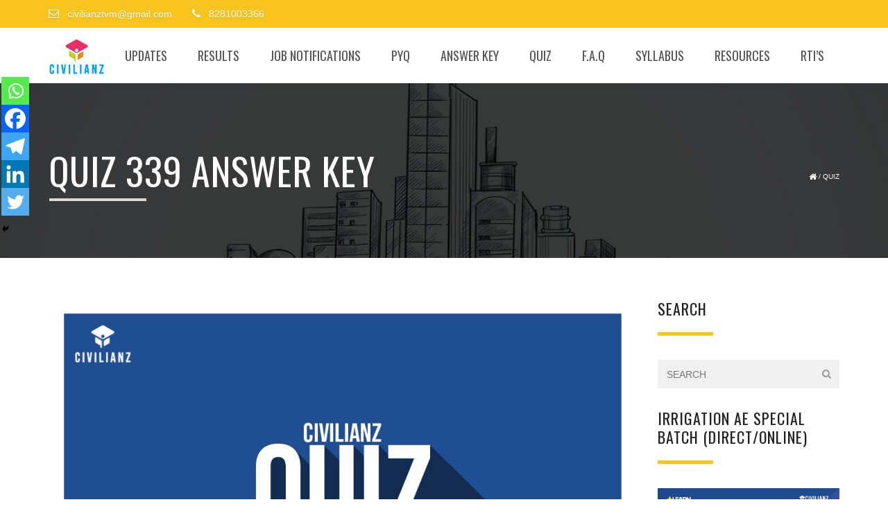

--- FILE ---
content_type: text/html; charset=UTF-8
request_url: https://blog.civilianz.com/quiz-339-answer-key/
body_size: 31377
content:
<!DOCTYPE html>
<html lang="en-US">
    <head>
<!-- Global site tag (gtag.js) - Google Analytics -->
<script async src="https://www.googletagmanager.com/gtag/js?id=G-Y5NZN3KG81"></script>
<script>
  window.dataLayer = window.dataLayer || [];
  function gtag(){dataLayer.push(arguments);}
  gtag('js', new Date());

  gtag('config', 'G-Y5NZN3KG81');
</script>
        <meta charset="UTF-8" />
        <meta name="viewport" content="width=device-width, minimum-scale=1.0, initial-scale=1.0">
        <link rel="profile" href="http://gmpg.org/xfn/11" />
        <link rel="pingback" href="https://blog.civilianz.com/xmlrpc.php" />
				
        <meta name='robots' content='index, follow, max-image-preview:large, max-snippet:-1, max-video-preview:-1' />
	<style>img:is([sizes="auto" i], [sizes^="auto," i]) { contain-intrinsic-size: 3000px 1500px }</style>
	
	<!-- This site is optimized with the Yoast SEO plugin v26.6 - https://yoast.com/wordpress/plugins/seo/ -->
	<title>QUIZ 339 ANSWER KEY SUBJECT: WATER SUPPLY ENGINEERING</title>
	<meta name="description" content="CIVILIANZ QUIZ 339 ANSWER KEY SUBJECT: WATER SUPPLY ENGINEERING Civilianz is conducting quizzes thrice a week at 7:30 pm" />
	<link rel="canonical" href="https://blog.civilianz.com/quiz-339-answer-key/" />
	<meta property="og:locale" content="en_US" />
	<meta property="og:type" content="article" />
	<meta property="og:title" content="QUIZ 339 ANSWER KEY SUBJECT: WATER SUPPLY ENGINEERING" />
	<meta property="og:description" content="CIVILIANZ QUIZ 339 ANSWER KEY SUBJECT: WATER SUPPLY ENGINEERING Civilianz is conducting quizzes thrice a week at 7:30 pm" />
	<meta property="og:url" content="https://blog.civilianz.com/quiz-339-answer-key/" />
	<meta property="og:site_name" content="Civilianz" />
	<meta property="article:publisher" content="https://www.facebook.com/CVILIANZ/" />
	<meta property="article:author" content="https://www.facebook.com/CVILIANZ" />
	<meta property="article:published_time" content="2021-02-19T07:49:42+00:00" />
	<meta property="article:modified_time" content="2021-05-08T11:09:51+00:00" />
	<meta property="og:image" content="https://blog.civilianz.com/wp-content/uploads/2021/03/WhatsApp-Image-2021-03-05-at-6.54.44-PM.jpeg" />
	<meta property="og:image:width" content="1280" />
	<meta property="og:image:height" content="852" />
	<meta property="og:image:type" content="image/jpeg" />
	<meta name="author" content="Team Civilianz" />
	<meta name="twitter:card" content="summary_large_image" />
	<meta name="twitter:creator" content="@https://twitter.com/civilianz" />
	<meta name="twitter:label1" content="Written by" />
	<meta name="twitter:data1" content="Team Civilianz" />
	<meta name="twitter:label2" content="Est. reading time" />
	<meta name="twitter:data2" content="3 minutes" />
	<script type="application/ld+json" class="yoast-schema-graph">{"@context":"https://schema.org","@graph":[{"@type":"Article","@id":"https://blog.civilianz.com/quiz-339-answer-key/#article","isPartOf":{"@id":"https://blog.civilianz.com/quiz-339-answer-key/"},"author":{"name":"Team Civilianz","@id":"https://blog.civilianz.com/#/schema/person/47a1a5de5af3798f89c0a33c0cf07f54"},"headline":"QUIZ 339 ANSWER KEY","datePublished":"2021-02-19T07:49:42+00:00","dateModified":"2021-05-08T11:09:51+00:00","mainEntityOfPage":{"@id":"https://blog.civilianz.com/quiz-339-answer-key/"},"wordCount":477,"commentCount":0,"publisher":{"@id":"https://blog.civilianz.com/#organization"},"image":{"@id":"https://blog.civilianz.com/quiz-339-answer-key/#primaryimage"},"thumbnailUrl":"https://blog.civilianz.com/wp-content/uploads/2021/03/WhatsApp-Image-2021-03-05-at-6.54.44-PM.jpeg","articleSection":["Quiz"],"inLanguage":"en-US","potentialAction":[{"@type":"CommentAction","name":"Comment","target":["https://blog.civilianz.com/quiz-339-answer-key/#respond"]}]},{"@type":"WebPage","@id":"https://blog.civilianz.com/quiz-339-answer-key/","url":"https://blog.civilianz.com/quiz-339-answer-key/","name":"QUIZ 339 ANSWER KEY SUBJECT: WATER SUPPLY ENGINEERING","isPartOf":{"@id":"https://blog.civilianz.com/#website"},"primaryImageOfPage":{"@id":"https://blog.civilianz.com/quiz-339-answer-key/#primaryimage"},"image":{"@id":"https://blog.civilianz.com/quiz-339-answer-key/#primaryimage"},"thumbnailUrl":"https://blog.civilianz.com/wp-content/uploads/2021/03/WhatsApp-Image-2021-03-05-at-6.54.44-PM.jpeg","datePublished":"2021-02-19T07:49:42+00:00","dateModified":"2021-05-08T11:09:51+00:00","description":"CIVILIANZ QUIZ 339 ANSWER KEY SUBJECT: WATER SUPPLY ENGINEERING Civilianz is conducting quizzes thrice a week at 7:30 pm","breadcrumb":{"@id":"https://blog.civilianz.com/quiz-339-answer-key/#breadcrumb"},"inLanguage":"en-US","potentialAction":[{"@type":"ReadAction","target":["https://blog.civilianz.com/quiz-339-answer-key/"]}]},{"@type":"ImageObject","inLanguage":"en-US","@id":"https://blog.civilianz.com/quiz-339-answer-key/#primaryimage","url":"https://blog.civilianz.com/wp-content/uploads/2021/03/WhatsApp-Image-2021-03-05-at-6.54.44-PM.jpeg","contentUrl":"https://blog.civilianz.com/wp-content/uploads/2021/03/WhatsApp-Image-2021-03-05-at-6.54.44-PM.jpeg","width":1280,"height":852,"caption":"CIVILIANZ QUIZ ANSWERKEY"},{"@type":"BreadcrumbList","@id":"https://blog.civilianz.com/quiz-339-answer-key/#breadcrumb","itemListElement":[{"@type":"ListItem","position":1,"name":"Home","item":"https://blog.civilianz.com/"},{"@type":"ListItem","position":2,"name":"Blog","item":"https://blog.civilianz.com/blog/"},{"@type":"ListItem","position":3,"name":"QUIZ 339 ANSWER KEY"}]},{"@type":"WebSite","@id":"https://blog.civilianz.com/#website","url":"https://blog.civilianz.com/","name":"Civilianz","description":"Best Civil Engineering Coaching Centre in Kerala","publisher":{"@id":"https://blog.civilianz.com/#organization"},"potentialAction":[{"@type":"SearchAction","target":{"@type":"EntryPoint","urlTemplate":"https://blog.civilianz.com/?s={search_term_string}"},"query-input":{"@type":"PropertyValueSpecification","valueRequired":true,"valueName":"search_term_string"}}],"inLanguage":"en-US"},{"@type":"Organization","@id":"https://blog.civilianz.com/#organization","name":"Civilianz | Centre for Civil Engineering Competitive Exam Coaching","url":"https://blog.civilianz.com/","logo":{"@type":"ImageObject","inLanguage":"en-US","@id":"https://blog.civilianz.com/#/schema/logo/image/","url":"https://blog.civilianz.com/wp-content/uploads/2016/08/Logo-with-Bevel-Blue-1-e1609228982454.png","contentUrl":"https://blog.civilianz.com/wp-content/uploads/2016/08/Logo-with-Bevel-Blue-1-e1609228982454.png","width":2148,"height":1299,"caption":"Civilianz | Centre for Civil Engineering Competitive Exam Coaching"},"image":{"@id":"https://blog.civilianz.com/#/schema/logo/image/"},"sameAs":["https://www.facebook.com/CVILIANZ/","https://www.instagram.com/civilianz_official/","https://www.youtube.com/channel/UC05j3ONL263Mm--3tm0hFlg"]},{"@type":"Person","@id":"https://blog.civilianz.com/#/schema/person/47a1a5de5af3798f89c0a33c0cf07f54","name":"Team Civilianz","image":{"@type":"ImageObject","inLanguage":"en-US","@id":"https://blog.civilianz.com/#/schema/person/image/","url":"https://secure.gravatar.com/avatar/53ee42ec2268a5b90c319791cf3724b9?s=96&d=mm&r=g","contentUrl":"https://secure.gravatar.com/avatar/53ee42ec2268a5b90c319791cf3724b9?s=96&d=mm&r=g","caption":"Team Civilianz"},"description":"Civilianz is a group of qualified civil engineers focused on the prospective employability opportunities for the young and budding civil engineering job aspirants across the state. Catch them young is the main dynamics of the group. The state of art classroom teaching facilities and faculty make the atmosphere suitable for hardworking job seekers. Now Civilianz have online classes for GATE, Assistant Engineer, Junior Engineer, Overseer etc. in Civil Engineering Stream.","sameAs":["https://www.civilianz.com/","https://www.facebook.com/CVILIANZ","https://www.instagram.com/civilianz_official/","https://x.com/https://twitter.com/civilianz","https://www.youtube.com/channel/UC05j3ONL263Mm--3tm0hFlg"],"url":"https://blog.civilianz.com/author/civilianztvm/"}]}</script>
	<!-- / Yoast SEO plugin. -->


<link rel='dns-prefetch' href='//fonts.googleapis.com' />
<link rel="alternate" type="application/rss+xml" title="Civilianz &raquo; Feed" href="https://blog.civilianz.com/feed/" />
<link rel="alternate" type="application/rss+xml" title="Civilianz &raquo; Comments Feed" href="https://blog.civilianz.com/comments/feed/" />
<link rel="alternate" type="application/rss+xml" title="Civilianz &raquo; QUIZ 339 ANSWER KEY Comments Feed" href="https://blog.civilianz.com/quiz-339-answer-key/feed/" />
<script type="text/javascript">
/* <![CDATA[ */
window._wpemojiSettings = {"baseUrl":"https:\/\/s.w.org\/images\/core\/emoji\/15.0.3\/72x72\/","ext":".png","svgUrl":"https:\/\/s.w.org\/images\/core\/emoji\/15.0.3\/svg\/","svgExt":".svg","source":{"concatemoji":"https:\/\/blog.civilianz.com\/wp-includes\/js\/wp-emoji-release.min.js?ver=6.7.4"}};
/*! This file is auto-generated */
!function(i,n){var o,s,e;function c(e){try{var t={supportTests:e,timestamp:(new Date).valueOf()};sessionStorage.setItem(o,JSON.stringify(t))}catch(e){}}function p(e,t,n){e.clearRect(0,0,e.canvas.width,e.canvas.height),e.fillText(t,0,0);var t=new Uint32Array(e.getImageData(0,0,e.canvas.width,e.canvas.height).data),r=(e.clearRect(0,0,e.canvas.width,e.canvas.height),e.fillText(n,0,0),new Uint32Array(e.getImageData(0,0,e.canvas.width,e.canvas.height).data));return t.every(function(e,t){return e===r[t]})}function u(e,t,n){switch(t){case"flag":return n(e,"\ud83c\udff3\ufe0f\u200d\u26a7\ufe0f","\ud83c\udff3\ufe0f\u200b\u26a7\ufe0f")?!1:!n(e,"\ud83c\uddfa\ud83c\uddf3","\ud83c\uddfa\u200b\ud83c\uddf3")&&!n(e,"\ud83c\udff4\udb40\udc67\udb40\udc62\udb40\udc65\udb40\udc6e\udb40\udc67\udb40\udc7f","\ud83c\udff4\u200b\udb40\udc67\u200b\udb40\udc62\u200b\udb40\udc65\u200b\udb40\udc6e\u200b\udb40\udc67\u200b\udb40\udc7f");case"emoji":return!n(e,"\ud83d\udc26\u200d\u2b1b","\ud83d\udc26\u200b\u2b1b")}return!1}function f(e,t,n){var r="undefined"!=typeof WorkerGlobalScope&&self instanceof WorkerGlobalScope?new OffscreenCanvas(300,150):i.createElement("canvas"),a=r.getContext("2d",{willReadFrequently:!0}),o=(a.textBaseline="top",a.font="600 32px Arial",{});return e.forEach(function(e){o[e]=t(a,e,n)}),o}function t(e){var t=i.createElement("script");t.src=e,t.defer=!0,i.head.appendChild(t)}"undefined"!=typeof Promise&&(o="wpEmojiSettingsSupports",s=["flag","emoji"],n.supports={everything:!0,everythingExceptFlag:!0},e=new Promise(function(e){i.addEventListener("DOMContentLoaded",e,{once:!0})}),new Promise(function(t){var n=function(){try{var e=JSON.parse(sessionStorage.getItem(o));if("object"==typeof e&&"number"==typeof e.timestamp&&(new Date).valueOf()<e.timestamp+604800&&"object"==typeof e.supportTests)return e.supportTests}catch(e){}return null}();if(!n){if("undefined"!=typeof Worker&&"undefined"!=typeof OffscreenCanvas&&"undefined"!=typeof URL&&URL.createObjectURL&&"undefined"!=typeof Blob)try{var e="postMessage("+f.toString()+"("+[JSON.stringify(s),u.toString(),p.toString()].join(",")+"));",r=new Blob([e],{type:"text/javascript"}),a=new Worker(URL.createObjectURL(r),{name:"wpTestEmojiSupports"});return void(a.onmessage=function(e){c(n=e.data),a.terminate(),t(n)})}catch(e){}c(n=f(s,u,p))}t(n)}).then(function(e){for(var t in e)n.supports[t]=e[t],n.supports.everything=n.supports.everything&&n.supports[t],"flag"!==t&&(n.supports.everythingExceptFlag=n.supports.everythingExceptFlag&&n.supports[t]);n.supports.everythingExceptFlag=n.supports.everythingExceptFlag&&!n.supports.flag,n.DOMReady=!1,n.readyCallback=function(){n.DOMReady=!0}}).then(function(){return e}).then(function(){var e;n.supports.everything||(n.readyCallback(),(e=n.source||{}).concatemoji?t(e.concatemoji):e.wpemoji&&e.twemoji&&(t(e.twemoji),t(e.wpemoji)))}))}((window,document),window._wpemojiSettings);
/* ]]> */
</script>

<style id='wp-emoji-styles-inline-css' type='text/css'>

	img.wp-smiley, img.emoji {
		display: inline !important;
		border: none !important;
		box-shadow: none !important;
		height: 1em !important;
		width: 1em !important;
		margin: 0 0.07em !important;
		vertical-align: -0.1em !important;
		background: none !important;
		padding: 0 !important;
	}
</style>
<link rel='stylesheet' id='wp-block-library-css' href='https://blog.civilianz.com/wp-includes/css/dist/block-library/style.min.css?ver=6.7.4' type='text/css' media='all' />
<link rel='stylesheet' id='wp-components-css' href='https://blog.civilianz.com/wp-includes/css/dist/components/style.min.css?ver=6.7.4' type='text/css' media='all' />
<link rel='stylesheet' id='wp-preferences-css' href='https://blog.civilianz.com/wp-includes/css/dist/preferences/style.min.css?ver=6.7.4' type='text/css' media='all' />
<link rel='stylesheet' id='wp-block-editor-css' href='https://blog.civilianz.com/wp-includes/css/dist/block-editor/style.min.css?ver=6.7.4' type='text/css' media='all' />
<link rel='stylesheet' id='popup-maker-block-library-style-css' href='https://blog.civilianz.com/wp-content/plugins/popup-maker/dist/packages/block-library-style.css?ver=dbea705cfafe089d65f1' type='text/css' media='all' />
<style id='classic-theme-styles-inline-css' type='text/css'>
/*! This file is auto-generated */
.wp-block-button__link{color:#fff;background-color:#32373c;border-radius:9999px;box-shadow:none;text-decoration:none;padding:calc(.667em + 2px) calc(1.333em + 2px);font-size:1.125em}.wp-block-file__button{background:#32373c;color:#fff;text-decoration:none}
</style>
<style id='global-styles-inline-css' type='text/css'>
:root{--wp--preset--aspect-ratio--square: 1;--wp--preset--aspect-ratio--4-3: 4/3;--wp--preset--aspect-ratio--3-4: 3/4;--wp--preset--aspect-ratio--3-2: 3/2;--wp--preset--aspect-ratio--2-3: 2/3;--wp--preset--aspect-ratio--16-9: 16/9;--wp--preset--aspect-ratio--9-16: 9/16;--wp--preset--color--black: #000000;--wp--preset--color--cyan-bluish-gray: #abb8c3;--wp--preset--color--white: #ffffff;--wp--preset--color--pale-pink: #f78da7;--wp--preset--color--vivid-red: #cf2e2e;--wp--preset--color--luminous-vivid-orange: #ff6900;--wp--preset--color--luminous-vivid-amber: #fcb900;--wp--preset--color--light-green-cyan: #7bdcb5;--wp--preset--color--vivid-green-cyan: #00d084;--wp--preset--color--pale-cyan-blue: #8ed1fc;--wp--preset--color--vivid-cyan-blue: #0693e3;--wp--preset--color--vivid-purple: #9b51e0;--wp--preset--gradient--vivid-cyan-blue-to-vivid-purple: linear-gradient(135deg,rgba(6,147,227,1) 0%,rgb(155,81,224) 100%);--wp--preset--gradient--light-green-cyan-to-vivid-green-cyan: linear-gradient(135deg,rgb(122,220,180) 0%,rgb(0,208,130) 100%);--wp--preset--gradient--luminous-vivid-amber-to-luminous-vivid-orange: linear-gradient(135deg,rgba(252,185,0,1) 0%,rgba(255,105,0,1) 100%);--wp--preset--gradient--luminous-vivid-orange-to-vivid-red: linear-gradient(135deg,rgba(255,105,0,1) 0%,rgb(207,46,46) 100%);--wp--preset--gradient--very-light-gray-to-cyan-bluish-gray: linear-gradient(135deg,rgb(238,238,238) 0%,rgb(169,184,195) 100%);--wp--preset--gradient--cool-to-warm-spectrum: linear-gradient(135deg,rgb(74,234,220) 0%,rgb(151,120,209) 20%,rgb(207,42,186) 40%,rgb(238,44,130) 60%,rgb(251,105,98) 80%,rgb(254,248,76) 100%);--wp--preset--gradient--blush-light-purple: linear-gradient(135deg,rgb(255,206,236) 0%,rgb(152,150,240) 100%);--wp--preset--gradient--blush-bordeaux: linear-gradient(135deg,rgb(254,205,165) 0%,rgb(254,45,45) 50%,rgb(107,0,62) 100%);--wp--preset--gradient--luminous-dusk: linear-gradient(135deg,rgb(255,203,112) 0%,rgb(199,81,192) 50%,rgb(65,88,208) 100%);--wp--preset--gradient--pale-ocean: linear-gradient(135deg,rgb(255,245,203) 0%,rgb(182,227,212) 50%,rgb(51,167,181) 100%);--wp--preset--gradient--electric-grass: linear-gradient(135deg,rgb(202,248,128) 0%,rgb(113,206,126) 100%);--wp--preset--gradient--midnight: linear-gradient(135deg,rgb(2,3,129) 0%,rgb(40,116,252) 100%);--wp--preset--font-size--small: 13px;--wp--preset--font-size--medium: 20px;--wp--preset--font-size--large: 36px;--wp--preset--font-size--x-large: 42px;--wp--preset--spacing--20: 0.44rem;--wp--preset--spacing--30: 0.67rem;--wp--preset--spacing--40: 1rem;--wp--preset--spacing--50: 1.5rem;--wp--preset--spacing--60: 2.25rem;--wp--preset--spacing--70: 3.38rem;--wp--preset--spacing--80: 5.06rem;--wp--preset--shadow--natural: 6px 6px 9px rgba(0, 0, 0, 0.2);--wp--preset--shadow--deep: 12px 12px 50px rgba(0, 0, 0, 0.4);--wp--preset--shadow--sharp: 6px 6px 0px rgba(0, 0, 0, 0.2);--wp--preset--shadow--outlined: 6px 6px 0px -3px rgba(255, 255, 255, 1), 6px 6px rgba(0, 0, 0, 1);--wp--preset--shadow--crisp: 6px 6px 0px rgba(0, 0, 0, 1);}:where(.is-layout-flex){gap: 0.5em;}:where(.is-layout-grid){gap: 0.5em;}body .is-layout-flex{display: flex;}.is-layout-flex{flex-wrap: wrap;align-items: center;}.is-layout-flex > :is(*, div){margin: 0;}body .is-layout-grid{display: grid;}.is-layout-grid > :is(*, div){margin: 0;}:where(.wp-block-columns.is-layout-flex){gap: 2em;}:where(.wp-block-columns.is-layout-grid){gap: 2em;}:where(.wp-block-post-template.is-layout-flex){gap: 1.25em;}:where(.wp-block-post-template.is-layout-grid){gap: 1.25em;}.has-black-color{color: var(--wp--preset--color--black) !important;}.has-cyan-bluish-gray-color{color: var(--wp--preset--color--cyan-bluish-gray) !important;}.has-white-color{color: var(--wp--preset--color--white) !important;}.has-pale-pink-color{color: var(--wp--preset--color--pale-pink) !important;}.has-vivid-red-color{color: var(--wp--preset--color--vivid-red) !important;}.has-luminous-vivid-orange-color{color: var(--wp--preset--color--luminous-vivid-orange) !important;}.has-luminous-vivid-amber-color{color: var(--wp--preset--color--luminous-vivid-amber) !important;}.has-light-green-cyan-color{color: var(--wp--preset--color--light-green-cyan) !important;}.has-vivid-green-cyan-color{color: var(--wp--preset--color--vivid-green-cyan) !important;}.has-pale-cyan-blue-color{color: var(--wp--preset--color--pale-cyan-blue) !important;}.has-vivid-cyan-blue-color{color: var(--wp--preset--color--vivid-cyan-blue) !important;}.has-vivid-purple-color{color: var(--wp--preset--color--vivid-purple) !important;}.has-black-background-color{background-color: var(--wp--preset--color--black) !important;}.has-cyan-bluish-gray-background-color{background-color: var(--wp--preset--color--cyan-bluish-gray) !important;}.has-white-background-color{background-color: var(--wp--preset--color--white) !important;}.has-pale-pink-background-color{background-color: var(--wp--preset--color--pale-pink) !important;}.has-vivid-red-background-color{background-color: var(--wp--preset--color--vivid-red) !important;}.has-luminous-vivid-orange-background-color{background-color: var(--wp--preset--color--luminous-vivid-orange) !important;}.has-luminous-vivid-amber-background-color{background-color: var(--wp--preset--color--luminous-vivid-amber) !important;}.has-light-green-cyan-background-color{background-color: var(--wp--preset--color--light-green-cyan) !important;}.has-vivid-green-cyan-background-color{background-color: var(--wp--preset--color--vivid-green-cyan) !important;}.has-pale-cyan-blue-background-color{background-color: var(--wp--preset--color--pale-cyan-blue) !important;}.has-vivid-cyan-blue-background-color{background-color: var(--wp--preset--color--vivid-cyan-blue) !important;}.has-vivid-purple-background-color{background-color: var(--wp--preset--color--vivid-purple) !important;}.has-black-border-color{border-color: var(--wp--preset--color--black) !important;}.has-cyan-bluish-gray-border-color{border-color: var(--wp--preset--color--cyan-bluish-gray) !important;}.has-white-border-color{border-color: var(--wp--preset--color--white) !important;}.has-pale-pink-border-color{border-color: var(--wp--preset--color--pale-pink) !important;}.has-vivid-red-border-color{border-color: var(--wp--preset--color--vivid-red) !important;}.has-luminous-vivid-orange-border-color{border-color: var(--wp--preset--color--luminous-vivid-orange) !important;}.has-luminous-vivid-amber-border-color{border-color: var(--wp--preset--color--luminous-vivid-amber) !important;}.has-light-green-cyan-border-color{border-color: var(--wp--preset--color--light-green-cyan) !important;}.has-vivid-green-cyan-border-color{border-color: var(--wp--preset--color--vivid-green-cyan) !important;}.has-pale-cyan-blue-border-color{border-color: var(--wp--preset--color--pale-cyan-blue) !important;}.has-vivid-cyan-blue-border-color{border-color: var(--wp--preset--color--vivid-cyan-blue) !important;}.has-vivid-purple-border-color{border-color: var(--wp--preset--color--vivid-purple) !important;}.has-vivid-cyan-blue-to-vivid-purple-gradient-background{background: var(--wp--preset--gradient--vivid-cyan-blue-to-vivid-purple) !important;}.has-light-green-cyan-to-vivid-green-cyan-gradient-background{background: var(--wp--preset--gradient--light-green-cyan-to-vivid-green-cyan) !important;}.has-luminous-vivid-amber-to-luminous-vivid-orange-gradient-background{background: var(--wp--preset--gradient--luminous-vivid-amber-to-luminous-vivid-orange) !important;}.has-luminous-vivid-orange-to-vivid-red-gradient-background{background: var(--wp--preset--gradient--luminous-vivid-orange-to-vivid-red) !important;}.has-very-light-gray-to-cyan-bluish-gray-gradient-background{background: var(--wp--preset--gradient--very-light-gray-to-cyan-bluish-gray) !important;}.has-cool-to-warm-spectrum-gradient-background{background: var(--wp--preset--gradient--cool-to-warm-spectrum) !important;}.has-blush-light-purple-gradient-background{background: var(--wp--preset--gradient--blush-light-purple) !important;}.has-blush-bordeaux-gradient-background{background: var(--wp--preset--gradient--blush-bordeaux) !important;}.has-luminous-dusk-gradient-background{background: var(--wp--preset--gradient--luminous-dusk) !important;}.has-pale-ocean-gradient-background{background: var(--wp--preset--gradient--pale-ocean) !important;}.has-electric-grass-gradient-background{background: var(--wp--preset--gradient--electric-grass) !important;}.has-midnight-gradient-background{background: var(--wp--preset--gradient--midnight) !important;}.has-small-font-size{font-size: var(--wp--preset--font-size--small) !important;}.has-medium-font-size{font-size: var(--wp--preset--font-size--medium) !important;}.has-large-font-size{font-size: var(--wp--preset--font-size--large) !important;}.has-x-large-font-size{font-size: var(--wp--preset--font-size--x-large) !important;}
:where(.wp-block-post-template.is-layout-flex){gap: 1.25em;}:where(.wp-block-post-template.is-layout-grid){gap: 1.25em;}
:where(.wp-block-columns.is-layout-flex){gap: 2em;}:where(.wp-block-columns.is-layout-grid){gap: 2em;}
:root :where(.wp-block-pullquote){font-size: 1.5em;line-height: 1.6;}
</style>
<link rel='stylesheet' id='owl-carousel-css' href='https://blog.civilianz.com/wp-content/plugins/applay-showcase/js/owl-carousel/owl.carousel.css?ver=6.7.4' type='text/css' media='all' />
<link rel='stylesheet' id='owl-carousel-theme-css' href='https://blog.civilianz.com/wp-content/plugins/applay-showcase/js/owl-carousel/owl.theme.css?ver=6.7.4' type='text/css' media='all' />
<link rel='stylesheet' id='ias-css-css' href='https://blog.civilianz.com/wp-content/plugins/applay-showcase/style.css?ver=6.7.4' type='text/css' media='all' />
<link rel='stylesheet' id='ias-devide-css' href='https://blog.civilianz.com/wp-content/plugins/applay-showcase/devices/assets/style.css?ver=6.7.4' type='text/css' media='all' />
<link rel='stylesheet' id='ias-devide-new-css' href='https://blog.civilianz.com/wp-content/plugins/applay-showcase/devices/new/devices.min.css?ver=6.7.4' type='text/css' media='all' />
<link rel='stylesheet' id='font-awesome-css' href='https://blog.civilianz.com/wp-content/plugins/js_composer/assets/lib/bower/font-awesome/css/font-awesome.min.css?ver=5.7' type='text/css' media='all' />
<link rel='stylesheet' id='prettyPhoto-css' href='https://blog.civilianz.com/wp-content/plugins/wp-ajax-query-shortcode/js/prettyPhoto/css/prettyPhoto.css?ver=6.7.4' type='text/css' media='all' />
<link rel='stylesheet' id='wpajax-css' href='https://blog.civilianz.com/wp-content/plugins/wp-ajax-query-shortcode/style.css?ver=6.7.4' type='text/css' media='all' />
<link rel='stylesheet' id='google-font-css' href='//fonts.googleapis.com/css?family=Cardo+Regular%7COswald&#038;ver=1.0.0' type='text/css' media='all' />
<link rel='stylesheet' id='bootstrap-css' href='https://blog.civilianz.com/wp-content/themes/sportcenter/css/bootstrap.min.css?ver=6.7.4' type='text/css' media='all' />
<link rel='stylesheet' id='lightbox2-css' href='https://blog.civilianz.com/wp-content/themes/sportcenter/js/colorbox/colorbox.css?ver=6.7.4' type='text/css' media='all' />
<link rel='stylesheet' id='style-css' href='https://blog.civilianz.com/wp-content/themes/sportcenter/style.css?ver=6.7.4' type='text/css' media='all' />
<style id='style-inline-css' type='text/css'>
	@media only screen and (-webkit-min-device-pixel-ratio: 2),(min-resolution: 192dpi) {
		/* Retina Logo */
		.logo{background:url(http://blog.civilianz.com/wp-content/uploads/2016/08/Logo-with-Bevel-Blue-1-e1609228982454.png) no-repeat center; display:inline-block !important; background-size:contain;}
		.logo img{ opacity:0; visibility:hidden}
		.logo *{display:inline-block}
		.affix .logo.sticky{ background:transparent !important; display:block !important}
		.affix .logo.sticky img{ opacity:1; visibility: visible;}
	}
    .navbar-header .logo.sticky{ display:none !important;}
    #main-nav.affix .navbar-header .logo{ display:none !important;}
    #main-nav.affix .navbar-header .logo.sticky{ display:inline-block !important;}
    #main-nav.affix .style-off-canvas .navbar-header .logo.sticky{ display:block !important; }
    body{
        font-family: 'Cardo Regular', Arial, sans-serif;
    }
	body {
        font-size: 14px;
    }
    h1, .h1, .font-2, .media-heading, h2, .h2,
    button, input[type=button], input[type=submit], .btn,
    #main-nav, header .dropdown-menu, .mobile-menu > li > a,
    .item-content .item-title, .widget-title, .widget_recent_comments ul#recentcomments li .comment-author-link,
    h4.wpb_toggle, .wpb_accordion .wpb_accordion_wrapper h3.wpb_accordion_header,
    .woocommerce #respond input#submit, .woocommerce a.button, .woocommerce button.button, .woocommerce input.button,
    .woocommerce #reviews h3, .woocommerce ul.products li.product h3,
    #tribe-events .tribe-events-button, .tribe-events-button, .heading-event-meta-content .tribe-events-cost a, .heading-event-meta-content a.tribe-events-gmap,
    .tribe-events-meta-group .tribe-events-single-section-title, #tribe-bar-form label,
    table.tribe-events-calendar > thead > tr > th, .tribe-events-calendar div[id*=tribe-events-daynum-], .tribe-events-calendar div[id*=tribe-events-daynum-] a, #tribe-events-content .tribe-events-tooltip .entry-title, .tribe-mobile-day-heading, #tribe-mobile-container .type-tribe_events h4, .tribe-events-list-widget ol li .tribe-event-title, .tribe-events-sub-nav li a,
    h3.tribe-events-related-events-title, h2.tribe-attendees-list-title,
    .tribe-events-single ul.tribe-related-events .tribe-related-events-title,
    .tribe-grid-header,
    .wp-block-button__link
    {
        font-family: "Oswald", Times, serif;
        font-style: Normal;
    }
    #main-nav .navbar, #main-nav.light-nav .navbar {
    	background: rgba(255,255,255,1);
    }
    footer.main-color-2-bg, .main-color-2-bg.back-to-top{
        background-color:#1a1a1a;
    }
#bottom-nav{
	background-image:url();
	background-color:;
	background-position:center bottom;
	background-repeat:;
	background-size:cover;
	background-attachment:;
}

</style>
<link rel='stylesheet' id='chaty-front-css-css' href='https://blog.civilianz.com/wp-content/plugins/chaty/css/chaty-front.min.css?ver=3.5.11624115467' type='text/css' media='all' />
<link rel='stylesheet' id='heateor_sss_frontend_css-css' href='https://blog.civilianz.com/wp-content/plugins/sassy-social-share/public/css/sassy-social-share-public.css?ver=3.3.79' type='text/css' media='all' />
<style id='heateor_sss_frontend_css-inline-css' type='text/css'>
.heateor_sss_button_instagram span.heateor_sss_svg,a.heateor_sss_instagram span.heateor_sss_svg{background:radial-gradient(circle at 30% 107%,#fdf497 0,#fdf497 5%,#fd5949 45%,#d6249f 60%,#285aeb 90%)}.heateor_sss_horizontal_sharing .heateor_sss_svg,.heateor_sss_standard_follow_icons_container .heateor_sss_svg{color:#fff;border-width:0px;border-style:solid;border-color:transparent}.heateor_sss_horizontal_sharing .heateorSssTCBackground{color:#666}.heateor_sss_horizontal_sharing span.heateor_sss_svg:hover,.heateor_sss_standard_follow_icons_container span.heateor_sss_svg:hover{border-color:transparent;}.heateor_sss_vertical_sharing span.heateor_sss_svg,.heateor_sss_floating_follow_icons_container span.heateor_sss_svg{color:#fff;border-width:0px;border-style:solid;border-color:transparent;}.heateor_sss_vertical_sharing .heateorSssTCBackground{color:#666;}.heateor_sss_vertical_sharing span.heateor_sss_svg:hover,.heateor_sss_floating_follow_icons_container span.heateor_sss_svg:hover{border-color:transparent;}div.heateor_sss_mobile_footer{display:none;}@media screen and (max-width:783px){div.heateor_sss_bottom_sharing .heateorSssTCBackground{background-color:white}div.heateor_sss_bottom_sharing{width:100%!important;left:0!important;}div.heateor_sss_bottom_sharing a{width:20% !important;}div.heateor_sss_bottom_sharing .heateor_sss_svg{width: 100% !important;}div.heateor_sss_bottom_sharing div.heateorSssTotalShareCount{font-size:1em!important;line-height:28px!important}div.heateor_sss_bottom_sharing div.heateorSssTotalShareText{font-size:.7em!important;line-height:0px!important}div.heateor_sss_mobile_footer{display:block;height:40px;}.heateor_sss_bottom_sharing{padding:0!important;display:block!important;width:auto!important;bottom:-2px!important;top: auto!important;}.heateor_sss_bottom_sharing .heateor_sss_square_count{line-height:inherit;}.heateor_sss_bottom_sharing .heateorSssSharingArrow{display:none;}.heateor_sss_bottom_sharing .heateorSssTCBackground{margin-right:1.1em!important}}div.heateor_sss_sharing_title{text-align:center}div.heateor_sss_sharing_ul{width:100%;text-align:center;}div.heateor_sss_horizontal_sharing div.heateor_sss_sharing_ul a{float:none!important;display:inline-block;}
</style>
<script type="text/javascript" src="https://blog.civilianz.com/wp-includes/js/jquery/jquery.min.js?ver=3.7.1" id="jquery-core-js"></script>
<script type="text/javascript" src="https://blog.civilianz.com/wp-includes/js/jquery/jquery-migrate.min.js?ver=3.4.1" id="jquery-migrate-js"></script>
<script type="text/javascript" src="https://blog.civilianz.com/wp-content/plugins/wp-ajax-query-shortcode/js/prettyPhoto/jquery.prettyPhoto.js?ver=6.7.4" id="prettyPhoto-js"></script>
<link rel="https://api.w.org/" href="https://blog.civilianz.com/wp-json/" /><link rel="alternate" title="JSON" type="application/json" href="https://blog.civilianz.com/wp-json/wp/v2/posts/4053" /><link rel="EditURI" type="application/rsd+xml" title="RSD" href="https://blog.civilianz.com/xmlrpc.php?rsd" />
<meta name="generator" content="WordPress 6.7.4" />
<link rel='shortlink' href='https://blog.civilianz.com/?p=4053' />
<link rel="alternate" title="oEmbed (JSON)" type="application/json+oembed" href="https://blog.civilianz.com/wp-json/oembed/1.0/embed?url=https%3A%2F%2Fblog.civilianz.com%2Fquiz-339-answer-key%2F" />
<link rel="alternate" title="oEmbed (XML)" type="text/xml+oembed" href="https://blog.civilianz.com/wp-json/oembed/1.0/embed?url=https%3A%2F%2Fblog.civilianz.com%2Fquiz-339-answer-key%2F&#038;format=xml" />
<meta name="generator" content="Powered by WPBakery Page Builder - drag and drop page builder for WordPress."/>
<!--[if lte IE 9]><link rel="stylesheet" type="text/css" href="https://blog.civilianz.com/wp-content/plugins/js_composer/assets/css/vc_lte_ie9.min.css" media="screen"><![endif]--><link rel="icon" href="https://blog.civilianz.com/wp-content/uploads/2016/08/cropped-civilianz-logo-e1609229015880-32x32.png" sizes="32x32" />
<link rel="icon" href="https://blog.civilianz.com/wp-content/uploads/2016/08/cropped-civilianz-logo-e1609229015880-192x192.png" sizes="192x192" />
<link rel="apple-touch-icon" href="https://blog.civilianz.com/wp-content/uploads/2016/08/cropped-civilianz-logo-e1609229015880-180x180.png" />
<meta name="msapplication-TileImage" content="https://blog.civilianz.com/wp-content/uploads/2016/08/cropped-civilianz-logo-e1609229015880-270x270.png" />
		<style type="text/css" id="wp-custom-css">
			 .page-heading:before
{
	 display:none;
}

.aligncenter {
display: block;
}

.center {
display: block;
}

.youtube-responsive-container {
position:relative;
padding-bottom:56.25%;
padding-top:10px;
height:0;
overflow:hidden;
}

.youtube-responsive-container iframe, .youtube-responsive-container object, .youtube-responsive-container embed {
position:absolute;
top:0;
left:0;
width:100%;
height:100%;
}		</style>
		<noscript><style type="text/css"> .wpb_animate_when_almost_visible { opacity: 1; }</style></noscript>		<!-- Facebook Pixel Code -->
<script>
  !function(f,b,e,v,n,t,s)
  {if(f.fbq)return;n=f.fbq=function(){n.callMethod?
  n.callMethod.apply(n,arguments):n.queue.push(arguments)};
  if(!f._fbq)f._fbq=n;n.push=n;n.loaded=!0;n.version='2.0';
  n.queue=[];t=b.createElement(e);t.async=!0;
  t.src=v;s=b.getElementsByTagName(e)[0];
  s.parentNode.insertBefore(t,s)}(window, document,'script',
  'https://connect.facebook.net/en_US/fbevents.js');
  fbq('init', '1483462235322388');
  fbq('track', 'PageView');
</script>
<noscript><img height="1" width="1" style="display:none"
  src="https://www.facebook.com/tr?id=1483462235322388&ev=PageView&noscript=1"
/></noscript>
<!-- End Facebook Pixel Code -->
    </head>

    <body class="post-template-default single single-post postid-4053 single-format-standard wpb-js-composer js-comp-ver-5.7 vc_responsive">
    	<a id="top"></a>
    	    <div id="body-wrap">
        <div id="wrap">
            <header>
                <div id="top-nav" class="nav-style-0">
    <nav class="navbar navbar-default main-color-1-bg dark-div">
        <div class="container">
            <div class="top-menu">
                <div class="navbar-left top-info">
                	<span><i class="fa fa-envelope-o"></i> civilianztvm@gmail.com</span>
<span><i class="fa fa-phone"></i> 8281003366</span>                </div>
                
                <ul class="nav navbar-nav navbar-right">
                                                                                                </ul>
                <div class="clearfix"></div>
            </div><!--/top-menu-->
        </div>
    </nav>
</div><!--/top-nav-->

<div id="top-tab" class="tab-content top-tab-content main-color-1-bg dark-div">
        <div class="clearfix"></div>
</div><!--top-tab-content-->
<div id="main-nav" class=" light-nav " data-spy="affix" data-offset-top="280">
    <nav class="navbar navbar-inverse ">
        <div class="container">
            <!-- Brand and toggle get grouped for better mobile display -->
            <div class="navbar-header">
                                <a class="logo" href="https://blog.civilianz.com/" title="Home"><img src="http://blog.civilianz.com/wp-content/uploads/2016/08/Logo-with-Bevel-Blue-1-e1609228982454.png" alt="Home"/></a>
                                
                                <a class="logo sticky" href="https://blog.civilianz.com/" title="Home"><img src="http://blog.civilianz.com/wp-content/uploads/2016/08/Logo-with-Bevel-Blue-1-e1609228982454.png" alt="Home"/></a>
                            </div>
            <!-- Collect the nav links, forms, and other content for toggling -->
            <div class="main-menu hidden-xs ">
                <ul class="nav navbar-nav navbar-right">
                    <li id="nav-menu-item-3139" class="main-menu-item menu-item-depth-0 menu-item menu-item-type-custom menu-item-object-custom"><a href="http://blog.civilianz.com/blog/" class="menu-link  main-menu-link">Updates </a></li>
<li id="nav-menu-item-3136" class="main-menu-item menu-item-depth-0 menu-item menu-item-type-custom menu-item-object-custom menu-item-has-children parent dropdown"><a href="#" class="menu-link dropdown-toggle disabled main-menu-link" data-toggle="dropdown">Results </a>
<ul class="dropdown-menu menu-depth-1">
	<li id="nav-menu-item-3219" class="sub-menu-item menu-item-depth-1 menu-item menu-item-type-custom menu-item-object-custom"><a href="http://blog.civilianz.com/rank-list/" class="menu-link  sub-menu-link">Rank List </a></li>
	<li id="nav-menu-item-3220" class="sub-menu-item menu-item-depth-1 menu-item menu-item-type-custom menu-item-object-custom"><a href="http://blog.civilianz.com/short-list/" class="menu-link  sub-menu-link">Short List </a></li>
	<li id="nav-menu-item-5506" class="sub-menu-item menu-item-depth-1 menu-item menu-item-type-custom menu-item-object-custom"><a href="http://blog.civilianz.com/adviceforappointment/" class="menu-link  sub-menu-link">Advice for Appointment </a></li>

</ul>
</li>
<li id="nav-menu-item-3137" class="main-menu-item menu-item-depth-0 menu-item menu-item-type-custom menu-item-object-custom menu-item-has-children parent dropdown"><a href="#" class="menu-link dropdown-toggle disabled main-menu-link" data-toggle="dropdown">Job Notifications </a>
<ul class="dropdown-menu menu-depth-1">
	<li id="nav-menu-item-24190" class="sub-menu-item menu-item-depth-1 menu-item menu-item-type-custom menu-item-object-custom"><a href="https://blog.civilianz.com/job-notifications-2025/" class="menu-link  sub-menu-link">2025 </a></li>
	<li id="nav-menu-item-19029" class="sub-menu-item menu-item-depth-1 menu-item menu-item-type-custom menu-item-object-custom"><a href="https://blog.civilianz.com/job-notifications-2024/" class="menu-link  sub-menu-link">2024 </a></li>
	<li id="nav-menu-item-15094" class="sub-menu-item menu-item-depth-1 menu-item menu-item-type-custom menu-item-object-custom"><a href="https://blog.civilianz.com/job-notifications-2023/" class="menu-link  sub-menu-link">2023 </a></li>
	<li id="nav-menu-item-8831" class="sub-menu-item menu-item-depth-1 menu-item menu-item-type-custom menu-item-object-custom"><a href="http://blog.civilianz.com/job-notifications-2022/" class="menu-link  sub-menu-link">2022 </a></li>
	<li id="nav-menu-item-3223" class="sub-menu-item menu-item-depth-1 menu-item menu-item-type-custom menu-item-object-custom"><a href="http://blog.civilianz.com/job-notifications-2021/" class="menu-link  sub-menu-link">2021 </a></li>
	<li id="nav-menu-item-3222" class="sub-menu-item menu-item-depth-1 menu-item menu-item-type-custom menu-item-object-custom"><a href="http://blog.civilianz.com/job-notifications-2020/" class="menu-link  sub-menu-link">2020 </a></li>
	<li id="nav-menu-item-3221" class="sub-menu-item menu-item-depth-1 menu-item menu-item-type-custom menu-item-object-custom"><a href="http://blog.civilianz.com/job-notification-2019/" class="menu-link  sub-menu-link">2019 </a></li>

</ul>
</li>
<li id="nav-menu-item-3138" class="main-menu-item menu-item-depth-0 menu-item menu-item-type-custom menu-item-object-custom menu-item-has-children parent dropdown"><a href="#" class="menu-link dropdown-toggle disabled main-menu-link" data-toggle="dropdown">PYQ </a>
<ul class="dropdown-menu menu-depth-1">
	<li id="nav-menu-item-3402" class="sub-menu-item menu-item-depth-1 menu-item menu-item-type-custom menu-item-object-custom"><a href="http://blog.civilianz.com/ese-pyq/" class="menu-link  sub-menu-link">ESE </a></li>
	<li id="nav-menu-item-3403" class="sub-menu-item menu-item-depth-1 menu-item menu-item-type-custom menu-item-object-custom"><a href="http://blog.civilianz.com/gate-pyq/" class="menu-link  sub-menu-link">GATE </a></li>
	<li id="nav-menu-item-3404" class="sub-menu-item menu-item-depth-1 menu-item menu-item-type-custom menu-item-object-custom"><a href="http://blog.civilianz.com/isro-pyq/" class="menu-link  sub-menu-link">ISRO </a></li>
	<li id="nav-menu-item-3405" class="sub-menu-item menu-item-depth-1 menu-item menu-item-type-custom menu-item-object-custom"><a href="http://blog.civilianz.com/lecturer-pyq/" class="menu-link  sub-menu-link">Lecturer </a></li>
	<li id="nav-menu-item-3406" class="sub-menu-item menu-item-depth-1 menu-item menu-item-type-custom menu-item-object-custom"><a href="http://blog.civilianz.com/asst-engineer-pyq/" class="menu-link  sub-menu-link">Asst. Engineer </a></li>
	<li id="nav-menu-item-3407" class="sub-menu-item menu-item-depth-1 menu-item menu-item-type-custom menu-item-object-custom"><a href="http://blog.civilianz.com/junior-engineer-pyq/" class="menu-link  sub-menu-link">Junior Engineer </a></li>
	<li id="nav-menu-item-3408" class="sub-menu-item menu-item-depth-1 menu-item menu-item-type-custom menu-item-object-custom"><a href="http://blog.civilianz.com/overseer-tracer-pyq/" class="menu-link  sub-menu-link">Overseer/Tracer </a></li>
	<li id="nav-menu-item-3409" class="sub-menu-item menu-item-depth-1 menu-item menu-item-type-custom menu-item-object-custom"><a href="http://blog.civilianz.com/other-psus-pyq/" class="menu-link  sub-menu-link">Other PSU&#8217;s </a></li>

</ul>
</li>
<li id="nav-menu-item-3226" class="main-menu-item menu-item-depth-0 menu-item menu-item-type-custom menu-item-object-custom menu-item-has-children parent dropdown"><a href="#" class="menu-link dropdown-toggle disabled main-menu-link" data-toggle="dropdown">Answer Key </a>
<ul class="dropdown-menu menu-depth-1">
	<li id="nav-menu-item-3227" class="sub-menu-item menu-item-depth-1 menu-item menu-item-type-custom menu-item-object-custom"><a href="http://blog.civilianz.com/provisional-answer-key/" class="menu-link  sub-menu-link">Provisional </a></li>
	<li id="nav-menu-item-3228" class="sub-menu-item menu-item-depth-1 menu-item menu-item-type-custom menu-item-object-custom"><a href="http://blog.civilianz.com/final-answer-key/" class="menu-link  sub-menu-link">Final </a></li>
	<li id="nav-menu-item-3401" class="sub-menu-item menu-item-depth-1 menu-item menu-item-type-custom menu-item-object-custom"><a href="http://blog.civilianz.com/civilianz-answer-key/" class="menu-link  sub-menu-link">Civilianz Answer Key </a></li>

</ul>
</li>
<li id="nav-menu-item-3229" class="main-menu-item menu-item-depth-0 menu-item menu-item-type-custom menu-item-object-custom"><a href="http://blog.civilianz.com/quiz/" class="menu-link  main-menu-link">Quiz </a></li>
<li id="nav-menu-item-3230" class="main-menu-item menu-item-depth-0 menu-item menu-item-type-custom menu-item-object-custom"><a href="http://blog.civilianz.com/f-a-q/" class="menu-link  main-menu-link">F.A.Q </a></li>
<li id="nav-menu-item-3231" class="main-menu-item menu-item-depth-0 menu-item menu-item-type-custom menu-item-object-custom menu-item-has-children parent dropdown"><a href="#" class="menu-link dropdown-toggle disabled main-menu-link" data-toggle="dropdown">Syllabus </a>
<ul class="dropdown-menu menu-depth-1">
	<li id="nav-menu-item-3410" class="sub-menu-item menu-item-depth-1 menu-item menu-item-type-custom menu-item-object-custom"><a href="http://blog.civilianz.com/ese-syllabus/" class="menu-link  sub-menu-link">ESE </a></li>
	<li id="nav-menu-item-3411" class="sub-menu-item menu-item-depth-1 menu-item menu-item-type-custom menu-item-object-custom"><a href="http://blog.civilianz.com/gate-syllabus/" class="menu-link  sub-menu-link">GATE </a></li>
	<li id="nav-menu-item-3412" class="sub-menu-item menu-item-depth-1 menu-item menu-item-type-custom menu-item-object-custom"><a href="http://blog.civilianz.com/isro-syllabus/" class="menu-link  sub-menu-link">ISRO </a></li>
	<li id="nav-menu-item-3413" class="sub-menu-item menu-item-depth-1 menu-item menu-item-type-custom menu-item-object-custom"><a href="http://blog.civilianz.com/lecturer-syllabus/" class="menu-link  sub-menu-link">Lecturer </a></li>
	<li id="nav-menu-item-3414" class="sub-menu-item menu-item-depth-1 menu-item menu-item-type-custom menu-item-object-custom"><a href="http://blog.civilianz.com/asst-engineer-syllabus/" class="menu-link  sub-menu-link">Asst. Engineer </a></li>
	<li id="nav-menu-item-3415" class="sub-menu-item menu-item-depth-1 menu-item menu-item-type-custom menu-item-object-custom"><a href="http://blog.civilianz.com/junior-engineer-syllabus/" class="menu-link  sub-menu-link">Junior Engineer </a></li>
	<li id="nav-menu-item-3416" class="sub-menu-item menu-item-depth-1 menu-item menu-item-type-custom menu-item-object-custom"><a href="http://blog.civilianz.com/overseer-tracer-syllabus/" class="menu-link  sub-menu-link">Overseer/Tracer </a></li>
	<li id="nav-menu-item-3417" class="sub-menu-item menu-item-depth-1 menu-item menu-item-type-custom menu-item-object-custom"><a href="http://blog.civilianz.com/other-psus-syllabus/" class="menu-link  sub-menu-link">Other PSU&#8217;s </a></li>

</ul>
</li>
<li id="nav-menu-item-3267" class="main-menu-item menu-item-depth-0 menu-item menu-item-type-custom menu-item-object-custom menu-item-has-children parent dropdown"><a href="http://blog.civilianz.com/resources/" class="menu-link dropdown-toggle disabled main-menu-link" data-toggle="dropdown">Resources </a>
<ul class="dropdown-menu menu-depth-1">
	<li id="nav-menu-item-17736" class="sub-menu-item menu-item-depth-1 menu-item menu-item-type-taxonomy menu-item-object-category"><a href="https://blog.civilianz.com/category/books/" class="menu-link  sub-menu-link">Books </a></li>
	<li id="nav-menu-item-5719" class="sub-menu-item menu-item-depth-1 menu-item menu-item-type-custom menu-item-object-custom"><a href="http://blog.civilianz.com/civil-snaps/" class="menu-link  sub-menu-link">Civil Snaps </a></li>
	<li id="nav-menu-item-5720" class="sub-menu-item menu-item-depth-1 menu-item menu-item-type-custom menu-item-object-custom"><a href="http://blog.civilianz.com/building-rules/" class="menu-link  sub-menu-link">Building Rules </a></li>
	<li id="nav-menu-item-5750" class="sub-menu-item menu-item-depth-1 menu-item menu-item-type-custom menu-item-object-custom"><a href="http://blog.civilianz.com/pdf-notes/" class="menu-link  sub-menu-link">PDF Notes </a></li>
	<li id="nav-menu-item-10189" class="sub-menu-item menu-item-depth-1 menu-item menu-item-type-custom menu-item-object-custom"><a href="http://blog.civilianz.com/govt-orders/" class="menu-link  sub-menu-link">Govt. Orders </a></li>

</ul>
</li>
<li id="nav-menu-item-3268" class="main-menu-item menu-item-depth-0 menu-item menu-item-type-custom menu-item-object-custom"><a href="http://blog.civilianz.com/rti/" class="menu-link  main-menu-link">RTI&#8217;s </a></li>
                </ul>
            </div><!-- /.navbar-collapse -->
            <button type="button" class="mobile-menu-toggle  visible-xs ">
                <span class="sr-only">Menu</span>
                <i class="fa fa-bars"></i>
            </button>
        </div>
    </nav>
</div><!-- #main-nav -->				
            </header>	<style scoped="scoped">
.page-heading{
	background-image:url(http://blog.civilianz.com/wp-content/uploads/2016/08/header-1.jpg);
	background-color:;
	background-position:center center;
	background-repeat:no-repeat;
	background-size:cover;
	background-attachment:fixed;
}
</style>
<div class="page-heading main-color-1-bg dark-div">
    <div class="container">
        <div class="row">
            <div class="col-md-8 col-sm-8">
                <h1>QUIZ 339 ANSWER KEY</h1>
            </div>
                        <div class="pathway col-md-4 col-sm-4 hidden-xs text-right">
                <div class="breadcrumbs" xmlns:v="http://rdf.data-vocabulary.org/#"><a href="https://blog.civilianz.com/" rel="v:url" property="v:title"><i class="fa fa-home"></i></a> / <span><a rel="v:url" href="https://blog.civilianz.com/category/quiz/">Quiz</a></span></div>            </div>
                    </div><!--/row-->
    </div><!--/container-->
</div><!--/page-heading-->

<div class="top-sidebar">
    <div class="container">
        <div class="row">
                    </div><!--/row-->
    </div><!--/container-->
</div><!--/Top sidebar-->   
    <div id="body">
    	<div class="container">
        	<div class="content-pad-4x">
                <div class="row">
                    <div id="content" class=" col-md-9 " role="main">
                        <article class="single-post-content single-content">
                        				<div class="content-image"><img src="https://blog.civilianz.com/wp-content/uploads/2021/03/WhatsApp-Image-2021-03-05-at-6.54.44-PM.jpeg" alt="QUIZ 339 ANSWER KEY" title="QUIZ 339 ANSWER KEY"></div>
		<div class="single-post-content-text">
	<p><a href="http://blog.civilianz.com/quiz/">CIVILIANZ QUIZ</a> 339 ANSWER KEY SUBJECT: WATER SUPPLY ENGINEERING</p>
    	<a class="btn skew-btn button-button_button_61 btn-default wpb_right-to-left wpb_animate_when_almost_visible" href="http://blog.civilianz.com/wp-content/uploads/2016/08/CIVILIANZ-QUIZ-ANS-KEY-339.pdf"  data-delay=1 S >
        <span class="btn-text">DOWNLOAD</span>        </a>
        
<p>Civilianz is conducting quizzes thrice a week (Tuesday, Thursday and Saturday) at 7:30 pm</p>
<p>&nbsp;</p>
<p>🎓 Are you ready to take a<strong><a href="https://www.civilianz.in/learn/RAPID-FIRE--QUIZ"> Skill Test</a>??</strong></p>
<p>Are you ready to check how much you already know? Why waiting? Take a skill test and assess your knowledge in technical subjects!</p>
<p>New skill tests everyday</p>
<p>Only on CivilApp 📌</p>
<p>Absolutely Free for all🎉</p>
<p>For more details visit CivilApp.</p>
<p>Download CivilApp👇🏼<br />
<a href="https://bit.ly/CivilAppPlaystore">Andriod</a><br />
<a href="https://bit.ly/CivilAppIOS">iOS</a><br />
<a href="http://www.civilianz.in">Web</a></p>
<h4><strong>1. Handwritten Note for B.Tech Level Competitive Exams</strong></h4>
<p><img fetchpriority="high" decoding="async" class="alignnone size-full wp-image-4819" src="http://blog.civilianz.com/wp-content/uploads/2021/04/WhatsApp-Image-2021-04-13-at-2.51.15-PM-4.jpeg" alt="" width="768" height="1024" srcset="https://blog.civilianz.com/wp-content/uploads/2021/04/WhatsApp-Image-2021-04-13-at-2.51.15-PM-4.jpeg 768w, https://blog.civilianz.com/wp-content/uploads/2021/04/WhatsApp-Image-2021-04-13-at-2.51.15-PM-4-225x300.jpeg 225w" sizes="(max-width: 768px) 100vw, 768px" /></p>
<p>This portion covers handwritten notes prepared from the direct class lectures of Civilianz direct classes.<br />
This covers 21 subjects comprehensively in Assistant Engineer Level. All notes are prepared in Assistant Engineer level and is also useful for various civil engineering competitive exams like Junior Engineer, ISRO Scientist- Civil etc.<br />
This Book consists of following subjects:<br />
1. Environmental Engineering<br />
2. Building Materials<br />
3. Airport Engineering<br />
4. Harbour Engineering<br />
5. Transportation Engineering<br />
6. Irrigation Engineering<br />
7. Traffic Engineering<br />
8. Geotechnical Engineering<br />
9. Hydrology<br />
10. Railway Engineering<br />
11. Surveying<br />
12. Mechanics of Solids<br />
13. Estimation<br />
14. Reinforced Cement Concrete<br />
15. Construction Management<br />
16. Engineering Mechanics<br />
17. Steel Structures<br />
18. Structural Analysis<br />
19. Engineering Graphics<br />
20. Concrete Technology<br />
21. Fluid Mechanics</p>
<p>Purchase now <img decoding="async" src="https://mail.google.com/mail/e/1f447" alt="👇" /></p>
    	<a class="btn skew-btn button-button_button_97 btn-default wpb_right-to-left wpb_animate_when_almost_visible" href="https://civilianzbooks.myinstamojo.com/product/221647/handwritten-notes-for-civil-engineering-exams-civilianz-class/"  data-delay=1 s >
        <span class="btn-text">Civilianz store</span>        </a>
        
    	<a class="btn skew-btn button-button_button_35 btn-default wpb_right-to-left wpb_animate_when_almost_visible" href="http://bit.ly/Civilianz_Handwritten_note"  data-delay=1 s >
        <span class="btn-text">Amazon</span>        </a>
        
    	<a class="btn skew-btn button-button_button_75 btn-default wpb_right-to-left wpb_animate_when_almost_visible" href="http://bit.ly/handwritten_Civilianz"  data-delay=1 s >
        <span class="btn-text">Flipkart</span>        </a>
        
<h4><strong>2. A Quick Reference for Civil Engg Assistant Engineer &amp; Overseer Exams</strong></h4>
<p><img decoding="async" class="alignnone size-full wp-image-4815" src="http://blog.civilianz.com/wp-content/uploads/2021/04/WhatsApp-Image-2021-04-13-at-2.51.15-PM-2.jpeg" alt="" width="768" height="1024" srcset="https://blog.civilianz.com/wp-content/uploads/2021/04/WhatsApp-Image-2021-04-13-at-2.51.15-PM-2.jpeg 768w, https://blog.civilianz.com/wp-content/uploads/2021/04/WhatsApp-Image-2021-04-13-at-2.51.15-PM-2-225x300.jpeg 225w" sizes="(max-width: 768px) 100vw, 768px" /></p>
<p>The Civilianz Quick Reference Guide is the most comprehensive resource material that will help Civil engineers prepare for the Assistant Engineer exam and successfully secure a dream job.</p>
<p>The first edition being a market hit, proudly presenting the revised edition of The Civilianz Quick Reference Guide for Assistant Engineer and Overseer Level Exams.</p>
<p>This book features👇🏻</p>
<p>👉🏻 Subject wise coverage of syllabus<br />
👉🏻 Key points and rank scorer questions<br />
👉🏻 Easy and quick reference pattern</p>
<p>This book will be a sure shot for all the Assistant Engineer exam aspirants and will help your final lap preparation of Assistant Engineer Exam.</p>
<p>Purchase now <img decoding="async" src="https://mail.google.com/mail/e/1f447" alt="👇" /></p>
    	<a class="btn skew-btn button-button_button_57 btn-default wpb_right-to-left wpb_animate_when_almost_visible" href="https://civilianzbooks.myinstamojo.com/product/185871/a-quick-reference-for-civil-engineering-assistant-engineeroverseer-level-exams/"  data-delay=1 s >
        <span class="btn-text">Civilianz store</span>        </a>
        
    	<a class="btn skew-btn button-button_button_30 btn-default wpb_right-to-left wpb_animate_when_almost_visible" href="http://bit.ly/civilianz_aquick_reference"  data-delay=1 s >
        <span class="btn-text">Amazon</span>        </a>
        
    	<a class="btn skew-btn button-button_button_47 btn-default wpb_right-to-left wpb_animate_when_almost_visible" href="http://bit.ly/Civilianz_aequick_reference"  data-delay=1 s >
        <span class="btn-text">Flipkart</span>        </a>
        
<div class='heateorSssClear'></div><div  class='heateor_sss_sharing_container heateor_sss_horizontal_sharing' data-heateor-sss-href='https://blog.civilianz.com/quiz-339-answer-key/'><div class='heateor_sss_sharing_title' style="font-weight:bold" ></div><div class="heateor_sss_sharing_ul"><a aria-label="Whatsapp" class="heateor_sss_whatsapp" href="https://api.whatsapp.com/send?text=QUIZ%20339%20ANSWER%20KEY%20https%3A%2F%2Fblog.civilianz.com%2Fquiz-339-answer-key%2F" title="Whatsapp" rel="nofollow noopener" target="_blank" style="font-size:32px!important;box-shadow:none;display:inline-block;vertical-align:middle"><span class="heateor_sss_svg" style="background-color:#55eb4c;width:70px;height:40px;display:inline-block;opacity:1;float:left;font-size:32px;box-shadow:none;display:inline-block;font-size:16px;padding:0 4px;vertical-align:middle;background-repeat:repeat;overflow:hidden;padding:0;cursor:pointer;box-sizing:content-box"><svg style="display:block;" focusable="false" aria-hidden="true" xmlns="http://www.w3.org/2000/svg" width="100%" height="100%" viewBox="-6 -5 40 40"><path class="heateor_sss_svg_stroke heateor_sss_no_fill" stroke="#fff" stroke-width="2" fill="none" d="M 11.579798566743314 24.396926207859085 A 10 10 0 1 0 6.808479557110079 20.73576436351046"></path><path d="M 7 19 l -1 6 l 6 -1" class="heateor_sss_no_fill heateor_sss_svg_stroke" stroke="#fff" stroke-width="2" fill="none"></path><path d="M 10 10 q -1 8 8 11 c 5 -1 0 -6 -1 -3 q -4 -3 -5 -5 c 4 -2 -1 -5 -1 -4" fill="#fff"></path></svg></span></a><a aria-label="Facebook" class="heateor_sss_facebook" href="https://www.facebook.com/sharer/sharer.php?u=https%3A%2F%2Fblog.civilianz.com%2Fquiz-339-answer-key%2F" title="Facebook" rel="nofollow noopener" target="_blank" style="font-size:32px!important;box-shadow:none;display:inline-block;vertical-align:middle"><span class="heateor_sss_svg" style="background-color:#0765FE;width:70px;height:40px;display:inline-block;opacity:1;float:left;font-size:32px;box-shadow:none;display:inline-block;font-size:16px;padding:0 4px;vertical-align:middle;background-repeat:repeat;overflow:hidden;padding:0;cursor:pointer;box-sizing:content-box"><svg style="display:block;" focusable="false" aria-hidden="true" xmlns="http://www.w3.org/2000/svg" width="100%" height="100%" viewBox="0 0 32 32"><path fill="#fff" d="M28 16c0-6.627-5.373-12-12-12S4 9.373 4 16c0 5.628 3.875 10.35 9.101 11.647v-7.98h-2.474V16H13.1v-1.58c0-4.085 1.849-5.978 5.859-5.978.76 0 2.072.15 2.608.298v3.325c-.283-.03-.775-.045-1.386-.045-1.967 0-2.728.745-2.728 2.683V16h3.92l-.673 3.667h-3.247v8.245C23.395 27.195 28 22.135 28 16Z"></path></svg></span></a><a aria-label="Telegram" class="heateor_sss_button_telegram" href="https://telegram.me/share/url?url=https%3A%2F%2Fblog.civilianz.com%2Fquiz-339-answer-key%2F&text=QUIZ%20339%20ANSWER%20KEY" title="Telegram" rel="nofollow noopener" target="_blank" style="font-size:32px!important;box-shadow:none;display:inline-block;vertical-align:middle"><span class="heateor_sss_svg heateor_sss_s__default heateor_sss_s_telegram" style="background-color:#3da5f1;width:70px;height:40px;display:inline-block;opacity:1;float:left;font-size:32px;box-shadow:none;display:inline-block;font-size:16px;padding:0 4px;vertical-align:middle;background-repeat:repeat;overflow:hidden;padding:0;cursor:pointer;box-sizing:content-box"><svg style="display:block;" focusable="false" aria-hidden="true" xmlns="http://www.w3.org/2000/svg" width="100%" height="100%" viewBox="0 0 32 32"><path fill="#fff" d="M25.515 6.896L6.027 14.41c-1.33.534-1.322 1.276-.243 1.606l5 1.56 1.72 5.66c.226.625.115.873.77.873.506 0 .73-.235 1.012-.51l2.43-2.363 5.056 3.734c.93.514 1.602.25 1.834-.863l3.32-15.638c.338-1.363-.52-1.98-1.41-1.577z"></path></svg></span></a><a aria-label="Linkedin" class="heateor_sss_button_linkedin" href="https://www.linkedin.com/sharing/share-offsite/?url=https%3A%2F%2Fblog.civilianz.com%2Fquiz-339-answer-key%2F" title="Linkedin" rel="nofollow noopener" target="_blank" style="font-size:32px!important;box-shadow:none;display:inline-block;vertical-align:middle"><span class="heateor_sss_svg heateor_sss_s__default heateor_sss_s_linkedin" style="background-color:#0077b5;width:70px;height:40px;display:inline-block;opacity:1;float:left;font-size:32px;box-shadow:none;display:inline-block;font-size:16px;padding:0 4px;vertical-align:middle;background-repeat:repeat;overflow:hidden;padding:0;cursor:pointer;box-sizing:content-box"><svg style="display:block;" focusable="false" aria-hidden="true" xmlns="http://www.w3.org/2000/svg" width="100%" height="100%" viewBox="0 0 32 32"><path d="M6.227 12.61h4.19v13.48h-4.19V12.61zm2.095-6.7a2.43 2.43 0 0 1 0 4.86c-1.344 0-2.428-1.09-2.428-2.43s1.084-2.43 2.428-2.43m4.72 6.7h4.02v1.84h.058c.56-1.058 1.927-2.176 3.965-2.176 4.238 0 5.02 2.792 5.02 6.42v7.395h-4.183v-6.56c0-1.564-.03-3.574-2.178-3.574-2.18 0-2.514 1.7-2.514 3.46v6.668h-4.187V12.61z" fill="#fff"></path></svg></span></a><a aria-label="Twitter" class="heateor_sss_button_twitter" href="https://twitter.com/intent/tweet?text=QUIZ%20339%20ANSWER%20KEY&url=https%3A%2F%2Fblog.civilianz.com%2Fquiz-339-answer-key%2F" title="Twitter" rel="nofollow noopener" target="_blank" style="font-size:32px!important;box-shadow:none;display:inline-block;vertical-align:middle"><span class="heateor_sss_svg heateor_sss_s__default heateor_sss_s_twitter" style="background-color:#55acee;width:70px;height:40px;display:inline-block;opacity:1;float:left;font-size:32px;box-shadow:none;display:inline-block;font-size:16px;padding:0 4px;vertical-align:middle;background-repeat:repeat;overflow:hidden;padding:0;cursor:pointer;box-sizing:content-box"><svg style="display:block;" focusable="false" aria-hidden="true" xmlns="http://www.w3.org/2000/svg" width="100%" height="100%" viewBox="-4 -4 39 39"><path d="M28 8.557a9.913 9.913 0 0 1-2.828.775 4.93 4.93 0 0 0 2.166-2.725 9.738 9.738 0 0 1-3.13 1.194 4.92 4.92 0 0 0-3.593-1.55 4.924 4.924 0 0 0-4.794 6.049c-4.09-.21-7.72-2.17-10.15-5.15a4.942 4.942 0 0 0-.665 2.477c0 1.71.87 3.214 2.19 4.1a4.968 4.968 0 0 1-2.23-.616v.06c0 2.39 1.7 4.38 3.952 4.83-.414.115-.85.174-1.297.174-.318 0-.626-.03-.928-.086a4.935 4.935 0 0 0 4.6 3.42 9.893 9.893 0 0 1-6.114 2.107c-.398 0-.79-.023-1.175-.068a13.953 13.953 0 0 0 7.55 2.213c9.056 0 14.01-7.507 14.01-14.013 0-.213-.005-.426-.015-.637.96-.695 1.795-1.56 2.455-2.55z" fill="#fff"></path></svg></span></a></div><div class="heateorSssClear"></div></div><div class='heateorSssClear'></div><div class='heateor_sss_sharing_container heateor_sss_vertical_sharing heateor_sss_bottom_sharing' style='width:44px;left: -10px;top: 100px;-webkit-box-shadow:none;box-shadow:none;' data-heateor-sss-href='https://blog.civilianz.com/quiz-339-answer-key/'><div class="heateor_sss_sharing_ul"><a aria-label="Whatsapp" class="heateor_sss_whatsapp" href="https://api.whatsapp.com/send?text=QUIZ%20339%20ANSWER%20KEY%20https%3A%2F%2Fblog.civilianz.com%2Fquiz-339-answer-key%2F" title="Whatsapp" rel="nofollow noopener" target="_blank" style="font-size:32px!important;box-shadow:none;display:inline-block;vertical-align:middle"><span class="heateor_sss_svg" style="background-color:#55eb4c;width:40px;height:40px;margin:0;display:inline-block;opacity:1;float:left;font-size:32px;box-shadow:none;display:inline-block;font-size:16px;padding:0 4px;vertical-align:middle;background-repeat:repeat;overflow:hidden;padding:0;cursor:pointer;box-sizing:content-box"><svg style="display:block;" focusable="false" aria-hidden="true" xmlns="http://www.w3.org/2000/svg" width="100%" height="100%" viewBox="-6 -5 40 40"><path class="heateor_sss_svg_stroke heateor_sss_no_fill" stroke="#fff" stroke-width="2" fill="none" d="M 11.579798566743314 24.396926207859085 A 10 10 0 1 0 6.808479557110079 20.73576436351046"></path><path d="M 7 19 l -1 6 l 6 -1" class="heateor_sss_no_fill heateor_sss_svg_stroke" stroke="#fff" stroke-width="2" fill="none"></path><path d="M 10 10 q -1 8 8 11 c 5 -1 0 -6 -1 -3 q -4 -3 -5 -5 c 4 -2 -1 -5 -1 -4" fill="#fff"></path></svg></span></a><a aria-label="Facebook" class="heateor_sss_facebook" href="https://www.facebook.com/sharer/sharer.php?u=https%3A%2F%2Fblog.civilianz.com%2Fquiz-339-answer-key%2F" title="Facebook" rel="nofollow noopener" target="_blank" style="font-size:32px!important;box-shadow:none;display:inline-block;vertical-align:middle"><span class="heateor_sss_svg" style="background-color:#0765FE;width:40px;height:40px;margin:0;display:inline-block;opacity:1;float:left;font-size:32px;box-shadow:none;display:inline-block;font-size:16px;padding:0 4px;vertical-align:middle;background-repeat:repeat;overflow:hidden;padding:0;cursor:pointer;box-sizing:content-box"><svg style="display:block;" focusable="false" aria-hidden="true" xmlns="http://www.w3.org/2000/svg" width="100%" height="100%" viewBox="0 0 32 32"><path fill="#fff" d="M28 16c0-6.627-5.373-12-12-12S4 9.373 4 16c0 5.628 3.875 10.35 9.101 11.647v-7.98h-2.474V16H13.1v-1.58c0-4.085 1.849-5.978 5.859-5.978.76 0 2.072.15 2.608.298v3.325c-.283-.03-.775-.045-1.386-.045-1.967 0-2.728.745-2.728 2.683V16h3.92l-.673 3.667h-3.247v8.245C23.395 27.195 28 22.135 28 16Z"></path></svg></span></a><a aria-label="Telegram" class="heateor_sss_button_telegram" href="https://telegram.me/share/url?url=https%3A%2F%2Fblog.civilianz.com%2Fquiz-339-answer-key%2F&text=QUIZ%20339%20ANSWER%20KEY" title="Telegram" rel="nofollow noopener" target="_blank" style="font-size:32px!important;box-shadow:none;display:inline-block;vertical-align:middle"><span class="heateor_sss_svg heateor_sss_s__default heateor_sss_s_telegram" style="background-color:#3da5f1;width:40px;height:40px;margin:0;display:inline-block;opacity:1;float:left;font-size:32px;box-shadow:none;display:inline-block;font-size:16px;padding:0 4px;vertical-align:middle;background-repeat:repeat;overflow:hidden;padding:0;cursor:pointer;box-sizing:content-box"><svg style="display:block;" focusable="false" aria-hidden="true" xmlns="http://www.w3.org/2000/svg" width="100%" height="100%" viewBox="0 0 32 32"><path fill="#fff" d="M25.515 6.896L6.027 14.41c-1.33.534-1.322 1.276-.243 1.606l5 1.56 1.72 5.66c.226.625.115.873.77.873.506 0 .73-.235 1.012-.51l2.43-2.363 5.056 3.734c.93.514 1.602.25 1.834-.863l3.32-15.638c.338-1.363-.52-1.98-1.41-1.577z"></path></svg></span></a><a aria-label="Linkedin" class="heateor_sss_button_linkedin" href="https://www.linkedin.com/sharing/share-offsite/?url=https%3A%2F%2Fblog.civilianz.com%2Fquiz-339-answer-key%2F" title="Linkedin" rel="nofollow noopener" target="_blank" style="font-size:32px!important;box-shadow:none;display:inline-block;vertical-align:middle"><span class="heateor_sss_svg heateor_sss_s__default heateor_sss_s_linkedin" style="background-color:#0077b5;width:40px;height:40px;margin:0;display:inline-block;opacity:1;float:left;font-size:32px;box-shadow:none;display:inline-block;font-size:16px;padding:0 4px;vertical-align:middle;background-repeat:repeat;overflow:hidden;padding:0;cursor:pointer;box-sizing:content-box"><svg style="display:block;" focusable="false" aria-hidden="true" xmlns="http://www.w3.org/2000/svg" width="100%" height="100%" viewBox="0 0 32 32"><path d="M6.227 12.61h4.19v13.48h-4.19V12.61zm2.095-6.7a2.43 2.43 0 0 1 0 4.86c-1.344 0-2.428-1.09-2.428-2.43s1.084-2.43 2.428-2.43m4.72 6.7h4.02v1.84h.058c.56-1.058 1.927-2.176 3.965-2.176 4.238 0 5.02 2.792 5.02 6.42v7.395h-4.183v-6.56c0-1.564-.03-3.574-2.178-3.574-2.18 0-2.514 1.7-2.514 3.46v6.668h-4.187V12.61z" fill="#fff"></path></svg></span></a><a aria-label="Twitter" class="heateor_sss_button_twitter" href="https://twitter.com/intent/tweet?text=QUIZ%20339%20ANSWER%20KEY&url=https%3A%2F%2Fblog.civilianz.com%2Fquiz-339-answer-key%2F" title="Twitter" rel="nofollow noopener" target="_blank" style="font-size:32px!important;box-shadow:none;display:inline-block;vertical-align:middle"><span class="heateor_sss_svg heateor_sss_s__default heateor_sss_s_twitter" style="background-color:#55acee;width:40px;height:40px;margin:0;display:inline-block;opacity:1;float:left;font-size:32px;box-shadow:none;display:inline-block;font-size:16px;padding:0 4px;vertical-align:middle;background-repeat:repeat;overflow:hidden;padding:0;cursor:pointer;box-sizing:content-box"><svg style="display:block;" focusable="false" aria-hidden="true" xmlns="http://www.w3.org/2000/svg" width="100%" height="100%" viewBox="-4 -4 39 39"><path d="M28 8.557a9.913 9.913 0 0 1-2.828.775 4.93 4.93 0 0 0 2.166-2.725 9.738 9.738 0 0 1-3.13 1.194 4.92 4.92 0 0 0-3.593-1.55 4.924 4.924 0 0 0-4.794 6.049c-4.09-.21-7.72-2.17-10.15-5.15a4.942 4.942 0 0 0-.665 2.477c0 1.71.87 3.214 2.19 4.1a4.968 4.968 0 0 1-2.23-.616v.06c0 2.39 1.7 4.38 3.952 4.83-.414.115-.85.174-1.297.174-.318 0-.626-.03-.928-.086a4.935 4.935 0 0 0 4.6 3.42 9.893 9.893 0 0 1-6.114 2.107c-.398 0-.79-.023-1.175-.068a13.953 13.953 0 0 0 7.55 2.213c9.056 0 14.01-7.507 14.01-14.013 0-.213-.005-.426-.015-.637.96-.695 1.795-1.56 2.455-2.55z" fill="#fff"></path></svg></span></a></div><div class="heateorSssClear"></div></div></div>
<div class="clearfix"></div>
<div class="item-meta single-post-meta content-pad">
	<div class="single-post-meta-inner">
        <div class="media">
        <div class="pull-left"><i class="fa fa-calendar"></i></div>
        <div class="media-body">
            Published            <div class="media-heading">February 19, 2021</div>
        </div>
    </div>
            <div class="media">
        <div class="pull-left"><i class="fa fa-bookmark"></i></div>
        <div class="media-body">
            Categories            <div class="media-heading"><a href="https://blog.civilianz.com/category/quiz/" rel="category tag">Quiz</a></div>
        </div>
    </div>
                </div><!--/inner-->
    <div class="inner-gradient"></div>
</div>

<ul class="list-inline social-light single-post-share">
		                        </ul>                        </article>
                                                
                        
                                                <div class="sc-single-event-nav single-post-navigation-new">
                            <div class="row">
                                                                <div class="col-sm-6">
                                    <a class="post-nav-item dark-div" href="https://blog.civilianz.com/quiz-338-answer-key/">
                                                                                <img src="https://blog.civilianz.com/wp-content/uploads/2021/03/WhatsApp-Image-2021-03-05-at-6.54.44-PM-500x500.jpeg">
                                        <div class="post-nav-item-content">
                                            <div class="small"><i class="fa fa-angle-left"></i> Previous</div>
                                            <h4 class="font-2">QUIZ 338 ANSWER KEY</h4>
                                        </div>
                                    </a>
                                </div>
                                                                <div class="col-sm-6 col-nav-next">
                                    <a class="post-nav-item dark-div" href="https://blog.civilianz.com/quiz-340-answer-key/">
                                                                                <img src="https://blog.civilianz.com/wp-content/uploads/2021/03/WhatsApp-Image-2021-03-05-at-6.54.44-PM-500x500.jpeg">
                                        <div class="post-nav-item-content">
                                            <div class="small">Next <i class="fa fa-angle-right"></i></div>
                                            <h4 class="font-2">QUIZ 340 ANSWER KEY</h4>
                                        </div>
                                    </a>
                                </div>
                                                            </div>
                        </div><!--/single-nav-->
                                                
<div id="comments" class="comments-area">
	    
    
    <div class="comment-form">
    <div class="ia-heading">
    	<h2 class="h3 font-2">Leave a comment</h2>
        <div class="clearfix"></div>
    </div>

						            
            
			<div id="respond" class="comment-respond">
            
              <div class="author-current">
                  <img alt='' src='https://secure.gravatar.com/avatar/?s=80&#038;d=mm&#038;r=g' srcset='https://secure.gravatar.com/avatar/?s=160&#038;d=mm&#038;r=g 2x' class='avatar avatar-80 photo avatar-default' height='80' width='80' loading='lazy' decoding='async'/>              </div>

				<h3 id="reply-title" class="comment-reply-title"> <small><a rel="nofollow" id="cancel-comment-reply-link" href="/quiz-339-answer-key/#respond" style="display:none;">Cancel reply</a></small></h3>
									<form action="https://blog.civilianz.com/wp-comments-post.php" method="post" id="commentform" class="comment-form">
																																						<p class="comment-form-comment"><textarea id="comment" name="comment" cols="45" rows="8" aria-required="true" required placeholder="Your comment..."></textarea></p>						<div class="cm-form-info"><div class="comment-author-field"><div class="auhthor login"><p class="comment-form-author"><input id="author" name="author" type="text" placeholder="Your Name *" value="" size="100" aria-required='true' /></p></div>
<div class="email login"><p class="comment-form-email"><input id="email" placeholder="Your Email *" name="email" type="text" value="" size="100" aria-required='true' /></p></div>
<div class="url login"><p class="comment-form-url"><input id="url" placeholder="Your Website" name="url" type="text" value="" size="100" /></p></div></div></div>

						<p class="form-submit">
							<input name="submit" type="submit" id="comment-submit" value="Submit &rsaquo;" />
							<input type='hidden' name='comment_post_ID' value='4053' id='comment_post_ID' />
<input type='hidden' name='comment_parent' id='comment_parent' value='0' />
						</p>
						<p style="display: none;"><input type="hidden" id="akismet_comment_nonce" name="akismet_comment_nonce" value="67a4ddb6f7" /></p><p style="display: none !important;" class="akismet-fields-container" data-prefix="ak_"><label>&#916;<textarea name="ak_hp_textarea" cols="45" rows="8" maxlength="100"></textarea></label><input type="hidden" id="ak_js_1" name="ak_js" value="163"/><script>document.getElementById( "ak_js_1" ).setAttribute( "value", ( new Date() ).getTime() );</script></p>					</form>
							</div><!-- #respond -->
			    </div>
    <div class="hidden" style="display:none">	<div id="respond" class="comment-respond">
		<h3 id="reply-title" class="comment-reply-title">Leave a Reply <small><a rel="nofollow" id="cancel-comment-reply-link" href="/quiz-339-answer-key/#respond" style="display:none;">Cancel reply</a></small></h3><form action="https://blog.civilianz.com/wp-comments-post.php" method="post" id="commentform" class="comment-form"><p class="comment-notes"><span id="email-notes">Your email address will not be published.</span> <span class="required-field-message">Required fields are marked <span class="required">*</span></span></p><p class="comment-form-comment"><label for="comment">Comment <span class="required">*</span></label> <textarea id="comment" name="comment" cols="45" rows="8" maxlength="65525" required="required"></textarea></p><div class="cm-form-info"><div class="comment-author-field"><div class="auhthor login"><p class="comment-form-author"><input id="author" name="author" type="text" placeholder="Your Name *" value="" size="100" aria-required='true' /></p></div>
<div class="email login"><p class="comment-form-email"><input id="email" placeholder="Your Email *" name="email" type="text" value="" size="100" aria-required='true' /></p></div>
<div class="url login"><p class="comment-form-url"><input id="url" placeholder="Your Website" name="url" type="text" value="" size="100" /></p></div></div></div>
<p class="comment-form-cookies-consent"><input id="wp-comment-cookies-consent" name="wp-comment-cookies-consent" type="checkbox" value="yes" /> <label for="wp-comment-cookies-consent">Save my name, email, and website in this browser for the next time I comment.</label></p>
<p class="form-submit"><input name="submit" type="submit" id="submit" class="submit" value="Post Comment" /> <input type='hidden' name='comment_post_ID' value='4053' id='comment_post_ID' />
<input type='hidden' name='comment_parent' id='comment_parent' value='0' />
</p><p style="display: none;"><input type="hidden" id="akismet_comment_nonce" name="akismet_comment_nonce" value="67a4ddb6f7" /></p><p style="display: none !important;" class="akismet-fields-container" data-prefix="ak_"><label>&#916;<textarea name="ak_hp_textarea" cols="45" rows="8" maxlength="100"></textarea></label><input type="hidden" id="ak_js_2" name="ak_js" value="107"/><script>document.getElementById( "ak_js_2" ).setAttribute( "value", ( new Date() ).getTime() );</script></p></form>	</div><!-- #respond -->
	</div>

</div><!-- #comments .comments-area -->                    </div><!--/content-->
                    <div id="sidebar" class="col-md-3 normal-sidebar">
<div id="search-2" class="   widget widget_search"><div class=" widget-inner"><h2 class="widget-title maincolor2">Search</h2><form role="search" method="get" id="searchform" class="searchform" action="https://blog.civilianz.com/">
				<div>
					<label class="screen-reader-text" for="s">Search for:</label>
					<input type="text" placeholder="SEARCH" name="s" id="s" />
					<input type="submit" id="searchsubmit" value="Search" />
				</div>
			</form></div></div><div id="media_image-3" class="   widget widget_media_image"><div class=" widget-inner"><h2 class="widget-title maincolor2">IRRIGATION AE Special Batch (DIRECT/ONLINE)</h2><a href="https://www.civilianz.com/contact" target="_blank"><img width="2560" height="2560" src="https://blog.civilianz.com/wp-content/uploads/2016/08/AE-irrigation-For-Blog-scaled.jpg" class="image wp-image-27356  attachment-full size-full" alt="" style="max-width: 100%; height: auto;" title="PWD AE Special Batch (DIRECT/ONLINE)" decoding="async" loading="lazy" srcset="https://blog.civilianz.com/wp-content/uploads/2016/08/AE-irrigation-For-Blog-scaled.jpg 2560w, https://blog.civilianz.com/wp-content/uploads/2016/08/AE-irrigation-For-Blog-300x300.jpg 300w, https://blog.civilianz.com/wp-content/uploads/2016/08/AE-irrigation-For-Blog-1024x1024.jpg 1024w, https://blog.civilianz.com/wp-content/uploads/2016/08/AE-irrigation-For-Blog-150x150.jpg 150w, https://blog.civilianz.com/wp-content/uploads/2016/08/AE-irrigation-For-Blog-768x768.jpg 768w, https://blog.civilianz.com/wp-content/uploads/2016/08/AE-irrigation-For-Blog-1536x1536.jpg 1536w, https://blog.civilianz.com/wp-content/uploads/2016/08/AE-irrigation-For-Blog-2048x2048.jpg 2048w, https://blog.civilianz.com/wp-content/uploads/2016/08/AE-irrigation-For-Blog-80x80.jpg 80w, https://blog.civilianz.com/wp-content/uploads/2016/08/AE-irrigation-For-Blog-500x500.jpg 500w, https://blog.civilianz.com/wp-content/uploads/2016/08/AE-irrigation-For-Blog-177x177.jpg 177w" sizes="auto, (max-width: 2560px) 100vw, 2560px" /></a></div></div><div id="leaf-recent-posts-5" class="   widget Leaf_Recent_Posts"><div class=" widget-inner"><div class="leaf-lastest"><h2 class="widget-title maincolor2">Recent Updates</h2><div class="item"><div class="thumb item-thumbnail">
							<a href="https://blog.civilianz.com/fcri-job-notification-2025/" title="FCRI JOB NOTIFICATION 2025!!!">
								<div class="item-thumbnail"><img width="80" height="80" src="https://blog.civilianz.com/wp-content/uploads/2025/12/BLOG-1-80x80.png" class="attachment-leaf_thumb_80x80 size-leaf_thumb_80x80 wp-post-image" alt="FCRI JOB NOTIFICATION 2025!!!" decoding="async" loading="lazy" srcset="https://blog.civilianz.com/wp-content/uploads/2025/12/BLOG-1-80x80.png 80w, https://blog.civilianz.com/wp-content/uploads/2025/12/BLOG-1-150x150.png 150w, https://blog.civilianz.com/wp-content/uploads/2025/12/BLOG-1-500x500.png 500w, https://blog.civilianz.com/wp-content/uploads/2025/12/BLOG-1-177x177.png 177w" sizes="auto, (max-width: 80px) 100vw, 80px" />
									<div class="thumbnail-hoverlay-icon"><i class="fa fa-search"></i></div>
								</div>
							</a>
						</div><div class="leaf-details item-content">
						<h5 class="font-2"><a href="https://blog.civilianz.com/fcri-job-notification-2025/" title="FCRI JOB NOTIFICATION 2025!!!" class="main-color-1-hover">FCRI JOB NOTIFICATION 2025!!!</a></h5>
						<span class="leaf-widget-meta">December 22, 2025</span>
					</div><div class="clearfix"></div></div><div class="item"><div class="thumb item-thumbnail">
							<a href="https://blog.civilianz.com/pec-job-notification-2025/" title="PEC JOB NOTIFICATION 2025!!!">
								<div class="item-thumbnail"><img width="80" height="80" src="https://blog.civilianz.com/wp-content/uploads/2025/12/pec-80x80.png" class="attachment-leaf_thumb_80x80 size-leaf_thumb_80x80 wp-post-image" alt="PEC JOB NOTIFICATION 2025!!!" decoding="async" loading="lazy" srcset="https://blog.civilianz.com/wp-content/uploads/2025/12/pec-80x80.png 80w, https://blog.civilianz.com/wp-content/uploads/2025/12/pec-150x150.png 150w, https://blog.civilianz.com/wp-content/uploads/2025/12/pec-500x500.png 500w, https://blog.civilianz.com/wp-content/uploads/2025/12/pec-177x177.png 177w" sizes="auto, (max-width: 80px) 100vw, 80px" />
									<div class="thumbnail-hoverlay-icon"><i class="fa fa-search"></i></div>
								</div>
							</a>
						</div><div class="leaf-details item-content">
						<h5 class="font-2"><a href="https://blog.civilianz.com/pec-job-notification-2025/" title="PEC JOB NOTIFICATION 2025!!!" class="main-color-1-hover">PEC JOB NOTIFICATION 2025!!!</a></h5>
						<span class="leaf-widget-meta">December 18, 2025</span>
					</div><div class="clearfix"></div></div><div class="item"><div class="thumb item-thumbnail">
							<a href="https://blog.civilianz.com/kpsc-lsgd-overseer-gr-iii-cat-no-567-2025-detailed-syllabus-2026/" title="KPSC LSGD OVERSEER GR. III (CAT NO: 567/2025) DETAILED SYLLABUS 2026!!!">
								<div class="item-thumbnail"><img width="80" height="80" src="https://blog.civilianz.com/wp-content/uploads/2025/12/Blog-tile-For-Canvba-1.pdf-47-80x80.png" class="attachment-leaf_thumb_80x80 size-leaf_thumb_80x80 wp-post-image" alt="KPSC LSGD OVERSEER GR. III (CAT NO: 567/2025) DETAILED SYLLABUS 2026!!!" decoding="async" loading="lazy" srcset="https://blog.civilianz.com/wp-content/uploads/2025/12/Blog-tile-For-Canvba-1.pdf-47-80x80.png 80w, https://blog.civilianz.com/wp-content/uploads/2025/12/Blog-tile-For-Canvba-1.pdf-47-150x150.png 150w, https://blog.civilianz.com/wp-content/uploads/2025/12/Blog-tile-For-Canvba-1.pdf-47-500x500.png 500w, https://blog.civilianz.com/wp-content/uploads/2025/12/Blog-tile-For-Canvba-1.pdf-47-177x177.png 177w" sizes="auto, (max-width: 80px) 100vw, 80px" />
									<div class="thumbnail-hoverlay-icon"><i class="fa fa-search"></i></div>
								</div>
							</a>
						</div><div class="leaf-details item-content">
						<h5 class="font-2"><a href="https://blog.civilianz.com/kpsc-lsgd-overseer-gr-iii-cat-no-567-2025-detailed-syllabus-2026/" title="KPSC LSGD OVERSEER GR. III (CAT NO: 567/2025) DETAILED SYLLABUS 2026!!!" class="main-color-1-hover">KPSC LSGD OVERSEER GR. III (CAT NO: 567/2025) DETAILED SYLLABUS 2026!!!</a></h5>
						<span class="leaf-widget-meta">December 16, 2025</span>
					</div><div class="clearfix"></div></div><div class="item"><div class="thumb item-thumbnail">
							<a href="https://blog.civilianz.com/kerala-psc-lsgd-overseer-gr-iii-cat-no-567-2025-notification-out/" title="KERALA PSC LSGD OVERSEER GR. III (CAT NO: 567/2025) NOTIFICATION OUT!!!">
								<div class="item-thumbnail"><img width="80" height="80" src="https://blog.civilianz.com/wp-content/uploads/2025/12/Blog-tile-For-Canvba-1.pdf-46-80x80.png" class="attachment-leaf_thumb_80x80 size-leaf_thumb_80x80 wp-post-image" alt="KERALA PSC LSGD OVERSEER GR. III (CAT NO: 567/2025) NOTIFICATION OUT!!!" decoding="async" loading="lazy" srcset="https://blog.civilianz.com/wp-content/uploads/2025/12/Blog-tile-For-Canvba-1.pdf-46-80x80.png 80w, https://blog.civilianz.com/wp-content/uploads/2025/12/Blog-tile-For-Canvba-1.pdf-46-150x150.png 150w, https://blog.civilianz.com/wp-content/uploads/2025/12/Blog-tile-For-Canvba-1.pdf-46-500x500.png 500w, https://blog.civilianz.com/wp-content/uploads/2025/12/Blog-tile-For-Canvba-1.pdf-46-177x177.png 177w" sizes="auto, (max-width: 80px) 100vw, 80px" />
									<div class="thumbnail-hoverlay-icon"><i class="fa fa-search"></i></div>
								</div>
							</a>
						</div><div class="leaf-details item-content">
						<h5 class="font-2"><a href="https://blog.civilianz.com/kerala-psc-lsgd-overseer-gr-iii-cat-no-567-2025-notification-out/" title="KERALA PSC LSGD OVERSEER GR. III (CAT NO: 567/2025) NOTIFICATION OUT!!!" class="main-color-1-hover">KERALA PSC LSGD OVERSEER GR. III (CAT NO: 567/2025) NOTIFICATION OUT!!!</a></h5>
						<span class="leaf-widget-meta">December 16, 2025</span>
					</div><div class="clearfix"></div></div><div class="item"><div class="thumb item-thumbnail">
							<a href="https://blog.civilianz.com/kerala-psc-job-notifications-2026/" title="KERALA PSC JOB NOTIFICATIONS 2026!!!">
								<div class="item-thumbnail"><img width="80" height="80" src="https://blog.civilianz.com/wp-content/uploads/2025/12/Blog-tile-For-Canvba-1.pdf-45-80x80.png" class="attachment-leaf_thumb_80x80 size-leaf_thumb_80x80 wp-post-image" alt="KERALA PSC JOB NOTIFICATIONS 2026!!!" decoding="async" loading="lazy" srcset="https://blog.civilianz.com/wp-content/uploads/2025/12/Blog-tile-For-Canvba-1.pdf-45-80x80.png 80w, https://blog.civilianz.com/wp-content/uploads/2025/12/Blog-tile-For-Canvba-1.pdf-45-150x150.png 150w, https://blog.civilianz.com/wp-content/uploads/2025/12/Blog-tile-For-Canvba-1.pdf-45-500x500.png 500w, https://blog.civilianz.com/wp-content/uploads/2025/12/Blog-tile-For-Canvba-1.pdf-45-177x177.png 177w" sizes="auto, (max-width: 80px) 100vw, 80px" />
									<div class="thumbnail-hoverlay-icon"><i class="fa fa-search"></i></div>
								</div>
							</a>
						</div><div class="leaf-details item-content">
						<h5 class="font-2"><a href="https://blog.civilianz.com/kerala-psc-job-notifications-2026/" title="KERALA PSC JOB NOTIFICATIONS 2026!!!" class="main-color-1-hover">KERALA PSC JOB NOTIFICATIONS 2026!!!</a></h5>
						<span class="leaf-widget-meta">December 15, 2025</span>
					</div><div class="clearfix"></div></div></div></div></div><div id="heateor_sss_follow-2" class="   widget widget_heateor_sss_follow"><div class=" widget-inner"><div class="heateor_sss_follow_icons_container"><h2 class="widget-title maincolor2">Follow Us</h2><div class="heateor_sss_follow_ul"><a class="heateor_sss_facebook" href="https://www.facebook.com/CVILIANZ" title="Facebook" rel="noopener" target="_blank" style="font-size:32px!important;box-shadow:none;display:inline-block;vertical-align:middle"><span style="background-color:#0765FE;display:inline-block;opacity:1;float:left;font-size:32px;box-shadow:none;display:inline-block;font-size:16px;padding:0 4px;vertical-align:middle;background-repeat:repeat;overflow:hidden;padding:0;cursor:pointer;width:30px;height:30px" class="heateor_sss_svg"><svg focusable="false" aria-hidden="true" xmlns="http://www.w3.org/2000/svg" width="100%" height="100%" viewBox="0 0 32 32"><path fill="#fff" d="M28 16c0-6.627-5.373-12-12-12S4 9.373 4 16c0 5.628 3.875 10.35 9.101 11.647v-7.98h-2.474V16H13.1v-1.58c0-4.085 1.849-5.978 5.859-5.978.76 0 2.072.15 2.608.298v3.325c-.283-.03-.775-.045-1.386-.045-1.967 0-2.728.745-2.728 2.683V16h3.92l-.673 3.667h-3.247v8.245C23.395 27.195 28 22.135 28 16Z"></path></svg></span></a><a class="heateor_sss_twitter" href="https://twitter.com/civilianz" title="Twitter" rel="noopener" target="_blank" style="font-size:32px!important;box-shadow:none;display:inline-block;vertical-align:middle"><span style="background-color:#55acee;display:inline-block;opacity:1;float:left;font-size:32px;box-shadow:none;display:inline-block;font-size:16px;padding:0 4px;vertical-align:middle;background-repeat:repeat;overflow:hidden;padding:0;cursor:pointer;width:30px;height:30px" class="heateor_sss_svg"><svg focusable="false" aria-hidden="true" xmlns="http://www.w3.org/2000/svg" width="100%" height="100%" viewBox="-4 -4 39 39"><path d="M28 8.557a9.913 9.913 0 0 1-2.828.775 4.93 4.93 0 0 0 2.166-2.725 9.738 9.738 0 0 1-3.13 1.194 4.92 4.92 0 0 0-3.593-1.55 4.924 4.924 0 0 0-4.794 6.049c-4.09-.21-7.72-2.17-10.15-5.15a4.942 4.942 0 0 0-.665 2.477c0 1.71.87 3.214 2.19 4.1a4.968 4.968 0 0 1-2.23-.616v.06c0 2.39 1.7 4.38 3.952 4.83-.414.115-.85.174-1.297.174-.318 0-.626-.03-.928-.086a4.935 4.935 0 0 0 4.6 3.42 9.893 9.893 0 0 1-6.114 2.107c-.398 0-.79-.023-1.175-.068a13.953 13.953 0 0 0 7.55 2.213c9.056 0 14.01-7.507 14.01-14.013 0-.213-.005-.426-.015-.637.96-.695 1.795-1.56 2.455-2.55z" fill="#fff"></path></svg></span></a><a class="heateor_sss_instagram" href="https://www.instagram.com/civilianz_official/" title="Instagram" rel="noopener" target="_blank" style="font-size:32px!important;box-shadow:none;display:inline-block;vertical-align:middle"><span style="background-color:#53beee;display:inline-block;opacity:1;float:left;font-size:32px;box-shadow:none;display:inline-block;font-size:16px;padding:0 4px;vertical-align:middle;background-repeat:repeat;overflow:hidden;padding:0;cursor:pointer;width:30px;height:30px" class="heateor_sss_svg"><svg height="100%" width="100%" version="1.1" viewBox="-10 -10 148 148" xml:space="preserve" xmlns="http://www.w3.org/2000/svg" xmlns:xlink="http://www.w3.org/1999/xlink"><g><g><path d="M86,112H42c-14.336,0-26-11.663-26-26V42c0-14.337,11.664-26,26-26h44c14.337,0,26,11.663,26,26v44    C112,100.337,100.337,112,86,112z M42,24c-9.925,0-18,8.074-18,18v44c0,9.925,8.075,18,18,18h44c9.926,0,18-8.075,18-18V42    c0-9.926-8.074-18-18-18H42z" fill="#fff"></path></g><g><path d="M64,88c-13.234,0-24-10.767-24-24c0-13.234,10.766-24,24-24s24,10.766,24,24C88,77.233,77.234,88,64,88z M64,48c-8.822,0-16,7.178-16,16s7.178,16,16,16c8.822,0,16-7.178,16-16S72.822,48,64,48z" fill="#fff"></path></g><g><circle cx="89.5" cy="38.5" fill="#fff" r="5.5"></circle></g></g></svg></span></a><a class="heateor_sss_linkedin_company" href="https://www.linkedin.com/company/civilianz/" title="Linkedin Company" rel="noopener" target="_blank" style="font-size:32px!important;box-shadow:none;display:inline-block;vertical-align:middle"><span style="background-color:#0077b5;display:inline-block;opacity:1;float:left;font-size:32px;box-shadow:none;display:inline-block;font-size:16px;padding:0 4px;vertical-align:middle;background-repeat:repeat;overflow:hidden;padding:0;cursor:pointer;width:30px;height:30px" class="heateor_sss_svg"><svg focusable="false" aria-hidden="true" xmlns="http://www.w3.org/2000/svg" width="100%" height="100%" viewBox="0 0 32 32"><path d="M6.227 12.61h4.19v13.48h-4.19V12.61zm2.095-6.7a2.43 2.43 0 0 1 0 4.86c-1.344 0-2.428-1.09-2.428-2.43s1.084-2.43 2.428-2.43m4.72 6.7h4.02v1.84h.058c.56-1.058 1.927-2.176 3.965-2.176 4.238 0 5.02 2.792 5.02 6.42v7.395h-4.183v-6.56c0-1.564-.03-3.574-2.178-3.574-2.18 0-2.514 1.7-2.514 3.46v6.668h-4.187V12.61z" fill="#fff"></path></svg></span></a><a class="heateor_sss_telegram" href="https://t.me/joinchat/NYPh3kW9KMEFIJTlVSIfKg" title="Telegram" rel="noopener" target="_blank" style="font-size:32px!important;box-shadow:none;display:inline-block;vertical-align:middle"><span style="background-color:#3da5f1;display:inline-block;opacity:1;float:left;font-size:32px;box-shadow:none;display:inline-block;font-size:16px;padding:0 4px;vertical-align:middle;background-repeat:repeat;overflow:hidden;padding:0;cursor:pointer;width:30px;height:30px" class="heateor_sss_svg"><svg focusable="false" aria-hidden="true" xmlns="http://www.w3.org/2000/svg" width="100%" height="100%" viewBox="0 0 32 32"><path fill="#fff" d="M25.515 6.896L6.027 14.41c-1.33.534-1.322 1.276-.243 1.606l5 1.56 1.72 5.66c.226.625.115.873.77.873.506 0 .73-.235 1.012-.51l2.43-2.363 5.056 3.734c.93.514 1.602.25 1.834-.863l3.32-15.638c.338-1.363-.52-1.98-1.41-1.577z"></path></svg></span></a><a class="heateor_sss_whatsapp" href="https://chat.whatsapp.com/HeKeXieWH300XjdouhzGAs" title="Whatsapp" rel="noopener" target="_blank" style="font-size:32px!important;box-shadow:none;display:inline-block;vertical-align:middle"><span style="background-color:#55eb4c;display:inline-block;opacity:1;float:left;font-size:32px;box-shadow:none;display:inline-block;font-size:16px;padding:0 4px;vertical-align:middle;background-repeat:repeat;overflow:hidden;padding:0;cursor:pointer;width:30px;height:30px" class="heateor_sss_svg"><svg focusable="false" aria-hidden="true" xmlns="http://www.w3.org/2000/svg" width="100%" height="100%" viewBox="-5 -5 40 40"><path id="arc1" stroke="#fff" stroke-width="2" fill="none" d="M 11.579798566743314 24.396926207859085 A 10 10 0 1 0 6.808479557110079 20.73576436351046"></path><path d="M 7 19 l -1 6 l 6 -1" stroke="#fff" stroke-width="2" fill="none"></path><path d="M 10 10 q -1 8 8 11 c 5 -1 0 -6 -1 -3 q -4 -3 -5 -5 c 4 -2 -1 -5 -1 -4" fill="#fff"></path></svg></span></a><a class="heateor_sss_youtube_channel" href="https://www.youtube.com/channel/UC05j3ONL263Mm--3tm0hFlg" title="Youtube Channel" rel="noopener" target="_blank" style="font-size:32px!important;box-shadow:none;display:inline-block;vertical-align:middle"><span style="background-color:red;display:inline-block;opacity:1;float:left;font-size:32px;box-shadow:none;display:inline-block;font-size:16px;padding:0 4px;vertical-align:middle;background-repeat:repeat;overflow:hidden;padding:0;cursor:pointer;width:30px;height:30px" class="heateor_sss_svg"><svg focusable="false" aria-hidden="true" xmlns="http://www.w3.org/2000/svg" width="100%" height="100%" viewBox="0 0 32 32"><path fill="#fff" d="M26.78 11.6s-.215-1.515-.875-2.183c-.837-.876-1.774-.88-2.204-.932-3.075-.222-7.693-.222-7.693-.222h-.01s-4.618 0-7.697.222c-.43.05-1.368.056-2.205.932-.66.668-.874 2.184-.874 2.184S5 13.386 5 15.166v1.67c0 1.78.22 3.56.22 3.56s.215 1.516.874 2.184c.837.875 1.936.85 2.426.94 1.76.17 7.48.22 7.48.22s4.623-.007 7.7-.23c.43-.05 1.37-.056 2.205-.932.66-.668.875-2.184.875-2.184s.22-1.78.22-3.56v-1.67c0-1.78-.22-3.56-.22-3.56zm-13.052 7.254v-6.18l5.944 3.1-5.944 3.08z"></path></svg></span></a></div><div style="clear:both"></div></div></div></div><div id="media_image-6" class="   widget widget_media_image"><div class=" widget-inner"><h2 class="widget-title maincolor2">Overseer Hybrid Batch</h2><a href="https://www.civilianz.com/contact" target="_blank"><img width="1280" height="1280" src="https://blog.civilianz.com/wp-content/uploads/2016/08/WhatsApp-Image-2025-01-23-at-2.41.40-PM.jpeg" class="image wp-image-24491  attachment-full size-full" alt="" style="max-width: 100%; height: auto;" title="VAJRA Batch" decoding="async" loading="lazy" srcset="https://blog.civilianz.com/wp-content/uploads/2016/08/WhatsApp-Image-2025-01-23-at-2.41.40-PM.jpeg 1280w, https://blog.civilianz.com/wp-content/uploads/2016/08/WhatsApp-Image-2025-01-23-at-2.41.40-PM-300x300.jpeg 300w, https://blog.civilianz.com/wp-content/uploads/2016/08/WhatsApp-Image-2025-01-23-at-2.41.40-PM-1024x1024.jpeg 1024w, https://blog.civilianz.com/wp-content/uploads/2016/08/WhatsApp-Image-2025-01-23-at-2.41.40-PM-150x150.jpeg 150w, https://blog.civilianz.com/wp-content/uploads/2016/08/WhatsApp-Image-2025-01-23-at-2.41.40-PM-768x768.jpeg 768w, https://blog.civilianz.com/wp-content/uploads/2016/08/WhatsApp-Image-2025-01-23-at-2.41.40-PM-80x80.jpeg 80w, https://blog.civilianz.com/wp-content/uploads/2016/08/WhatsApp-Image-2025-01-23-at-2.41.40-PM-500x500.jpeg 500w, https://blog.civilianz.com/wp-content/uploads/2016/08/WhatsApp-Image-2025-01-23-at-2.41.40-PM-177x177.jpeg 177w" sizes="auto, (max-width: 1280px) 100vw, 1280px" /></a></div></div><div id="custom_html-3" class="widget_text    widget widget_custom_html"><div class="widget_text  widget-inner"><h2 class="widget-title maincolor2">Follow Us</h2><div class="textwidget custom-html-widget"><iframe src="https://www.facebook.com/plugins/page.php?href=https%3A%2F%2Fwww.facebook.com%2FCVILIANZ&tabs=timeline&width=260&height=500&small_header=false&adapt_container_width=true&hide_cover=false&show_facepile=true&appId=781528939254333" width="267" height="500" style="border:none;overflow:hidden" scrolling="no" frameborder="0" allowfullscreen="true" allow="autoplay; clipboard-write; encrypted-media; picture-in-picture; web-share"></iframe></div></div></div></div><!--#sidebar-->
                </div><!--/row-->
            </div><!--/content-pad-4x-->
        </div><!--/container-->
    </div><!--/body-->
		<div id="bottom-sidebar">
            <div class="container">
                <div class="row normal-sidebar">
                                    </div>
            </div>
        </div>
        <footer class="dark-div main-color-2-bg">
        	<div class="footer-inner">
        	<section id="footer-sidebar">
            	<div class="section-inner">
                	<div class="container">
                    	<div class="row normal-sidebar">
							<div id="text-2" class="   col-md-3 widget widget_text"><div class=" widget-inner"><h2 class="widget-title main-color-1">Civilianz</h2>			<div class="textwidget"><p style="text-align: justify;">Civilianz is a group of qualified civil engineers focused on the prospective employability opportunities for the young and budding civil engineering job aspirants across the state.</p>
</div>
		</div></div><div id="nav_menu-2" class="   col-md-3 widget widget_nav_menu"><div class=" widget-inner"><h2 class="widget-title main-color-1">Quick Links</h2><div class="menu-quick-links-container"><ul id="menu-quick-links" class="menu"><li id="menu-item-3244" class="menu-item menu-item-type-custom menu-item-object-custom menu-item-3244"><a href="http://blog.civilianz.com/rank-list/">Results</a></li>
<li id="menu-item-3245" class="menu-item menu-item-type-custom menu-item-object-custom menu-item-3245"><a href="https://blog.civilianz.com/job-notifications-2024/">Job Notifications</a></li>
<li id="menu-item-3246" class="menu-item menu-item-type-custom menu-item-object-custom menu-item-3246"><a href="http://blog.civilianz.com/asst-engineer-pyq/">PYQ</a></li>
<li id="menu-item-3247" class="menu-item menu-item-type-custom menu-item-object-custom menu-item-3247"><a href="http://blog.civilianz.com/final-answer-key/">Answer Key</a></li>
<li id="menu-item-3248" class="menu-item menu-item-type-custom menu-item-object-custom menu-item-3248"><a href="http://blog.civilianz.com/quiz/">Civilianz Quiz</a></li>
<li id="menu-item-3249" class="menu-item menu-item-type-custom menu-item-object-custom menu-item-3249"><a href="http://blog.civilianz.com/f-a-q/">F.A.Q</a></li>
</ul></div></div></div><div id="leaf-recent-posts-3" class="   col-md-3 widget Leaf_Recent_Posts"><div class=" widget-inner"><div class="leaf-lastest"><h2 class="widget-title main-color-1">Latest post</h2><div class="item"><div class="thumb item-thumbnail">
							<a href="https://blog.civilianz.com/fcri-job-notification-2025/" title="FCRI JOB NOTIFICATION 2025!!!">
								<div class="item-thumbnail"><img width="80" height="80" src="https://blog.civilianz.com/wp-content/uploads/2025/12/BLOG-1-80x80.png" class="attachment-leaf_thumb_80x80 size-leaf_thumb_80x80 wp-post-image" alt="FCRI JOB NOTIFICATION 2025!!!" decoding="async" loading="lazy" srcset="https://blog.civilianz.com/wp-content/uploads/2025/12/BLOG-1-80x80.png 80w, https://blog.civilianz.com/wp-content/uploads/2025/12/BLOG-1-150x150.png 150w, https://blog.civilianz.com/wp-content/uploads/2025/12/BLOG-1-500x500.png 500w, https://blog.civilianz.com/wp-content/uploads/2025/12/BLOG-1-177x177.png 177w" sizes="auto, (max-width: 80px) 100vw, 80px" />
									<div class="thumbnail-hoverlay-icon"><i class="fa fa-search"></i></div>
								</div>
							</a>
						</div><div class="leaf-details item-content">
						<h5 class="font-2"><a href="https://blog.civilianz.com/fcri-job-notification-2025/" title="FCRI JOB NOTIFICATION 2025!!!" class="main-color-1-hover">FCRI JOB NOTIFICATION 2025!!!</a></h5>
						<span class="leaf-widget-meta">December 22, 2025</span>
					</div><div class="clearfix"></div></div></div></div></div><div id="text-4" class="   col-md-3 widget widget_text"><div class=" widget-inner"><h2 class="widget-title main-color-1">Contact Us</h2>			<div class="textwidget"><div class="footer_contact_icon up12"><img loading="lazy" decoding="async" class="alignleft" src="https://www.civilianz.com/images/placeholder.svg" alt="" width="30" height="30" />CIVILIANZ HQ, TC 81 | 1203 |1, BTR LANE, Melethampanoor, Thiruvananthapuram–695 001</div>
<p>&nbsp;</p>
<div class="footer_contact_icon"><img loading="lazy" decoding="async" class="alignleft" src="https://www.civilianz.com/images/smartphone.svg" alt="" width="30" height="30" /></div>
<p><a class="tel-white" href="tel:8281003366">8281003366</a><br />
&nbsp;</p>
<div class="footer_contact_icon"><img loading="lazy" decoding="async" class="alignleft" src="https://www.civilianz.com/images/envelope.svg" alt="" width="26" height="26" /></div>
<p>civilianztvm@gmail.com</p>
</div>
		</div></div>                		</div>
                    </div>
                </div>
            </section>
            <div id="bottom-nav">
                <div class="container">
                	                    <div class="text-center footer-logo-wrap">
                                                <a class="footer-logo main-color-1-bg" href="#top" title="Go to top"><img src="http://blog.civilianz.com/wp-content/uploads/2016/08/Logo-with-Bevel-Blue-1-e1609228982454.png" alt="Logo"/></a>
                                            </div>
                                        <div class="footer-content text-center">
                        <div class="footer-social">
                        	                            <ul class="list-inline social-list">
                            	                                            <li><a href="https://www.facebook.com/CVILIANZ" target="_blank"  class="btn btn-lighter social-icon"><i class="fa fa-facebook"></i></a></li>
								                                            <li><a href="https://twitter.com/civilianz" target="_blank"  class="btn btn-lighter social-icon"><i class="fa fa-twitter"></i></a></li>
								                                            <li><a href="https://www.youtube.com/channel/UC05j3ONL263Mm--3tm0hFlg" target="_blank"  class="btn btn-lighter social-icon"><i class="fa fa-youtube"></i></a></li>
																		<li><a href="https://www.instagram.com/civilianz_official" target="_blank"  class="btn btn-lighter social-icon"><i class="fa fa-instagram"></i></a></li>
																			<li><a href="https://t.me/joinchat/NYPh3kW9KMEFIJTlVSIfKg" target="_blank"  class="btn btn-lighter social-icon"><i class="fa fa-telegram"></i></a></li>
																			<li><a href="https://chat.whatsapp.com/HeKeXieWH300XjdouhzGAs" target="_blank"  class="btn btn-lighter social-icon"><i class="fa fa-whatsapp"></i></a></li>
									                            </ul>
                        </div>
                        <div class="copyright">
							© 2024 Civilianz | All Rights Reserved | Powered by <a href="https://adridgemedia.com/" target="blank">Adridge Media</a>                        </div>
                    </div><!--/footer-content-->
                </div><!--/container-->
            </div>
            </div>
        </footer><!--/footer-inner-->
        </div><!--wrap-->
    </div><!--/body-wrap-->
    <div class="mobile-menu-wrap dark-div  visible-xs ">
        <a href="#" class="mobile-menu-toggle"><i class="fa fa-times"></i></a>
        <ul class="mobile-menu">
            <li id="menu-item-3139" class="menu-item menu-item-type-custom menu-item-object-custom menu-item-3139"><a href="http://blog.civilianz.com/blog/">Updates</a></li>
<li id="menu-item-3136" class="menu-item menu-item-type-custom menu-item-object-custom menu-item-has-children parent menu-item-3136"><a href="#">Results</a>
<ul class="sub-menu">
	<li id="menu-item-3219" class="menu-item menu-item-type-custom menu-item-object-custom menu-item-3219"><a href="http://blog.civilianz.com/rank-list/">Rank List</a></li>
	<li id="menu-item-3220" class="menu-item menu-item-type-custom menu-item-object-custom menu-item-3220"><a href="http://blog.civilianz.com/short-list/">Short List</a></li>
	<li id="menu-item-5506" class="menu-item menu-item-type-custom menu-item-object-custom menu-item-5506"><a href="http://blog.civilianz.com/adviceforappointment/">Advice for Appointment</a></li>
</ul>
</li>
<li id="menu-item-3137" class="menu-item menu-item-type-custom menu-item-object-custom menu-item-has-children parent menu-item-3137"><a href="#">Job Notifications</a>
<ul class="sub-menu">
	<li id="menu-item-24190" class="menu-item menu-item-type-custom menu-item-object-custom menu-item-24190"><a href="https://blog.civilianz.com/job-notifications-2025/">2025</a></li>
	<li id="menu-item-19029" class="menu-item menu-item-type-custom menu-item-object-custom menu-item-19029"><a href="https://blog.civilianz.com/job-notifications-2024/">2024</a></li>
	<li id="menu-item-15094" class="menu-item menu-item-type-custom menu-item-object-custom menu-item-15094"><a href="https://blog.civilianz.com/job-notifications-2023/">2023</a></li>
	<li id="menu-item-8831" class="menu-item menu-item-type-custom menu-item-object-custom menu-item-8831"><a href="http://blog.civilianz.com/job-notifications-2022/">2022</a></li>
	<li id="menu-item-3223" class="menu-item menu-item-type-custom menu-item-object-custom menu-item-3223"><a href="http://blog.civilianz.com/job-notifications-2021/">2021</a></li>
	<li id="menu-item-3222" class="menu-item menu-item-type-custom menu-item-object-custom menu-item-3222"><a href="http://blog.civilianz.com/job-notifications-2020/">2020</a></li>
	<li id="menu-item-3221" class="menu-item menu-item-type-custom menu-item-object-custom menu-item-3221"><a href="http://blog.civilianz.com/job-notification-2019/">2019</a></li>
</ul>
</li>
<li id="menu-item-3138" class="menu-item menu-item-type-custom menu-item-object-custom menu-item-has-children parent menu-item-3138"><a href="#">PYQ</a>
<ul class="sub-menu">
	<li id="menu-item-3402" class="menu-item menu-item-type-custom menu-item-object-custom menu-item-3402"><a href="http://blog.civilianz.com/ese-pyq/">ESE</a></li>
	<li id="menu-item-3403" class="menu-item menu-item-type-custom menu-item-object-custom menu-item-3403"><a href="http://blog.civilianz.com/gate-pyq/">GATE</a></li>
	<li id="menu-item-3404" class="menu-item menu-item-type-custom menu-item-object-custom menu-item-3404"><a href="http://blog.civilianz.com/isro-pyq/">ISRO</a></li>
	<li id="menu-item-3405" class="menu-item menu-item-type-custom menu-item-object-custom menu-item-3405"><a href="http://blog.civilianz.com/lecturer-pyq/">Lecturer</a></li>
	<li id="menu-item-3406" class="menu-item menu-item-type-custom menu-item-object-custom menu-item-3406"><a href="http://blog.civilianz.com/asst-engineer-pyq/">Asst. Engineer</a></li>
	<li id="menu-item-3407" class="menu-item menu-item-type-custom menu-item-object-custom menu-item-3407"><a href="http://blog.civilianz.com/junior-engineer-pyq/">Junior Engineer</a></li>
	<li id="menu-item-3408" class="menu-item menu-item-type-custom menu-item-object-custom menu-item-3408"><a href="http://blog.civilianz.com/overseer-tracer-pyq/">Overseer/Tracer</a></li>
	<li id="menu-item-3409" class="menu-item menu-item-type-custom menu-item-object-custom menu-item-3409"><a href="http://blog.civilianz.com/other-psus-pyq/">Other PSU&#8217;s</a></li>
</ul>
</li>
<li id="menu-item-3226" class="menu-item menu-item-type-custom menu-item-object-custom menu-item-has-children parent menu-item-3226"><a href="#">Answer Key</a>
<ul class="sub-menu">
	<li id="menu-item-3227" class="menu-item menu-item-type-custom menu-item-object-custom menu-item-3227"><a href="http://blog.civilianz.com/provisional-answer-key/">Provisional</a></li>
	<li id="menu-item-3228" class="menu-item menu-item-type-custom menu-item-object-custom menu-item-3228"><a href="http://blog.civilianz.com/final-answer-key/">Final</a></li>
	<li id="menu-item-3401" class="menu-item menu-item-type-custom menu-item-object-custom menu-item-3401"><a href="http://blog.civilianz.com/civilianz-answer-key/">Civilianz Answer Key</a></li>
</ul>
</li>
<li id="menu-item-3229" class="menu-item menu-item-type-custom menu-item-object-custom menu-item-3229"><a href="http://blog.civilianz.com/quiz/">Quiz</a></li>
<li id="menu-item-3230" class="menu-item menu-item-type-custom menu-item-object-custom menu-item-3230"><a href="http://blog.civilianz.com/f-a-q/">F.A.Q</a></li>
<li id="menu-item-3231" class="menu-item menu-item-type-custom menu-item-object-custom menu-item-has-children parent menu-item-3231"><a href="#">Syllabus</a>
<ul class="sub-menu">
	<li id="menu-item-3410" class="menu-item menu-item-type-custom menu-item-object-custom menu-item-3410"><a href="http://blog.civilianz.com/ese-syllabus/">ESE</a></li>
	<li id="menu-item-3411" class="menu-item menu-item-type-custom menu-item-object-custom menu-item-3411"><a href="http://blog.civilianz.com/gate-syllabus/">GATE</a></li>
	<li id="menu-item-3412" class="menu-item menu-item-type-custom menu-item-object-custom menu-item-3412"><a href="http://blog.civilianz.com/isro-syllabus/">ISRO</a></li>
	<li id="menu-item-3413" class="menu-item menu-item-type-custom menu-item-object-custom menu-item-3413"><a href="http://blog.civilianz.com/lecturer-syllabus/">Lecturer</a></li>
	<li id="menu-item-3414" class="menu-item menu-item-type-custom menu-item-object-custom menu-item-3414"><a href="http://blog.civilianz.com/asst-engineer-syllabus/">Asst. Engineer</a></li>
	<li id="menu-item-3415" class="menu-item menu-item-type-custom menu-item-object-custom menu-item-3415"><a href="http://blog.civilianz.com/junior-engineer-syllabus/">Junior Engineer</a></li>
	<li id="menu-item-3416" class="menu-item menu-item-type-custom menu-item-object-custom menu-item-3416"><a href="http://blog.civilianz.com/overseer-tracer-syllabus/">Overseer/Tracer</a></li>
	<li id="menu-item-3417" class="menu-item menu-item-type-custom menu-item-object-custom menu-item-3417"><a href="http://blog.civilianz.com/other-psus-syllabus/">Other PSU&#8217;s</a></li>
</ul>
</li>
<li id="menu-item-3267" class="menu-item menu-item-type-custom menu-item-object-custom menu-item-has-children parent menu-item-3267"><a href="http://blog.civilianz.com/resources/">Resources</a>
<ul class="sub-menu">
	<li id="menu-item-17736" class="menu-item menu-item-type-taxonomy menu-item-object-category menu-item-17736"><a href="https://blog.civilianz.com/category/books/">Books</a></li>
	<li id="menu-item-5719" class="menu-item menu-item-type-custom menu-item-object-custom menu-item-5719"><a href="http://blog.civilianz.com/civil-snaps/">Civil Snaps</a></li>
	<li id="menu-item-5720" class="menu-item menu-item-type-custom menu-item-object-custom menu-item-5720"><a href="http://blog.civilianz.com/building-rules/">Building Rules</a></li>
	<li id="menu-item-5750" class="menu-item menu-item-type-custom menu-item-object-custom menu-item-5750"><a href="http://blog.civilianz.com/pdf-notes/">PDF Notes</a></li>
	<li id="menu-item-10189" class="menu-item menu-item-type-custom menu-item-object-custom menu-item-10189"><a href="http://blog.civilianz.com/govt-orders/">Govt. Orders</a></li>
</ul>
</li>
<li id="menu-item-3268" class="menu-item menu-item-type-custom menu-item-object-custom menu-item-3268"><a href="http://blog.civilianz.com/rti/">RTI&#8217;s</a></li>
                    </ul>
    </div>
	
<script type="text/javascript" src="https://blog.civilianz.com/wp-content/plugins/applay-showcase/js/owl-carousel/owl.carousel.min.js?ver=1" id="owl-carousel-js"></script>
<script type="text/javascript" src="https://blog.civilianz.com/wp-content/plugins/applay-showcase/devices/new/devices.js?ver=1" id="ias-devide-new-js"></script>
<script type="text/javascript" src="https://blog.civilianz.com/wp-content/plugins/applay-showcase/js/main.js?ver=1" id="ias-js-js"></script>
<script type="text/javascript" src="https://blog.civilianz.com/wp-content/plugins/js_composer/assets/lib/waypoints/waypoints.min.js?ver=5.7" id="waypoints-js"></script>
<script type="text/javascript" src="https://blog.civilianz.com/wp-content/plugins/wp-ajax-query-shortcode/js/masonry.min.js?ver=2.2.2" id="waq-masonry-js"></script>
<script type="text/javascript" src="https://blog.civilianz.com/wp-content/plugins/wp-ajax-query-shortcode/js/main.js?ver=2.2.2" id="wpajax-js"></script>
<script type="text/javascript" src="https://blog.civilianz.com/wp-content/themes/sportcenter/js/bootstrap.min.js?ver=6.7.4" id="bootstrap-js"></script>
<script type="text/javascript" src="https://blog.civilianz.com/wp-content/themes/sportcenter/js/leaf.js?ver=6.7.4" id="template-js"></script>
<script type="text/javascript" src="https://blog.civilianz.com/wp-includes/js/comment-reply.min.js?ver=6.7.4" id="comment-reply-js" async="async" data-wp-strategy="async"></script>
<script type="text/javascript" id="chaty-front-end-js-extra">
/* <![CDATA[ */
var chaty_settings = {"ajax_url":"https:\/\/blog.civilianz.com\/wp-admin\/admin-ajax.php","analytics":"0","capture_analytics":"0","token":"1c02085ee0","chaty_widgets":[{"id":0,"identifier":0,"settings":{"cta_type":"simple-view","cta_body":"","cta_head":"","cta_head_bg_color":"","cta_head_text_color":"","show_close_button":1,"position":"right","custom_position":1,"bottom_spacing":"25","side_spacing":"25","icon_view":"vertical","default_state":"click","cta_text":"Join for latest Job updates &amp; Quizzes","cta_text_color":"#333333","cta_bg_color":"#ffffff","show_cta":"all_time","is_pending_mesg_enabled":"off","pending_mesg_count":"1","pending_mesg_count_color":"#ffffff","pending_mesg_count_bgcolor":"#dd0000","widget_icon":"chat-base","widget_icon_url":"","font_family":"","widget_size":"54","custom_widget_size":"54","is_google_analytics_enabled":0,"close_text":"Hide","widget_color":"#A886CD","widget_icon_color":"#ffffff","widget_rgb_color":"168,134,205","has_custom_css":0,"custom_css":"","widget_token":"a30a485c5b","widget_index":"","attention_effect":"jump"},"triggers":{"has_time_delay":1,"time_delay":"3","exit_intent":0,"has_display_after_page_scroll":0,"display_after_page_scroll":"0","auto_hide_widget":0,"hide_after":0,"show_on_pages_rules":[],"time_diff":0,"has_date_scheduling_rules":0,"date_scheduling_rules":{"start_date_time":"","end_date_time":""},"date_scheduling_rules_timezone":0,"day_hours_scheduling_rules_timezone":0,"has_day_hours_scheduling_rules":[],"day_hours_scheduling_rules":[],"day_time_diff":0,"show_on_direct_visit":0,"show_on_referrer_social_network":0,"show_on_referrer_search_engines":0,"show_on_referrer_google_ads":0,"show_on_referrer_urls":[],"has_show_on_specific_referrer_urls":0,"has_traffic_source":0,"has_countries":0,"countries":[],"has_target_rules":0},"channels":[{"channel":"Telegram","value":"joinchat\/NYPh3kW9KMEFIJTlVSIfKg","hover_text":"Join for latest Job updates &amp; Quizzes","chatway_position":"","svg_icon":"<svg width=\"39\" height=\"39\" viewBox=\"0 0 39 39\" fill=\"none\" xmlns=\"http:\/\/www.w3.org\/2000\/svg\"><circle class=\"color-element\" cx=\"19.4395\" cy=\"19.4395\" r=\"19.4395\" fill=\"#3E99D8\"\/><path d=\"M3.56917 -2.55497e-07L0 6.42978L7.5349 1.87535L3.56917 -2.55497e-07Z\" transform=\"translate(13.9704 24.6145)\" fill=\"#E0E0E0\"\/><path d=\"M20.8862 0.133954C20.754 0 20.4897 0 20.2253 0L0.396574 8.03723C0.132191 8.17118 0 8.43909 0 8.707C0 8.97491 0.132191 9.24282 0.396574 9.37677L17.5814 17.414C17.7136 17.414 17.7136 17.414 17.8458 17.414C17.978 17.414 18.1102 17.414 18.1102 17.28C18.2424 17.1461 18.3746 17.0121 18.5068 16.7442L21.1506 0.669769C21.1506 0.535815 21.1506 0.267908 20.8862 0.133954Z\" transform=\"translate(7.36069 10.9512)\" fill=\"white\"\/><path d=\"M13.8801 0L0 11.52V19.4233L3.70136 13.2614L13.8801 0Z\" transform=\"translate(13.9704 11.6208)\" fill=\"#F2F2F2\"\/><\/svg>","is_desktop":1,"is_mobile":1,"icon_color":"#3E99D8","icon_rgb_color":"62,153,216","channel_type":"Telegram","custom_image_url":"","order":"","pre_set_message":"","is_use_web_version":"1","is_open_new_tab":"1","is_default_open":"0","has_welcome_message":"0","emoji_picker":"1","input_placeholder":"Write your message...","chat_welcome_message":"","wp_popup_headline":"","wp_popup_nickname":"","wp_popup_profile":"","wp_popup_head_bg_color":"#4AA485","qr_code_image_url":"","mail_subject":"","channel_account_type":"personal","contact_form_settings":[],"contact_fields":[],"url":"https:\/\/telegram.me\/joinchat\/NYPh3kW9KMEFIJTlVSIfKg","mobile_target":"_blank","desktop_target":"_blank","target":"_blank","is_agent":0,"agent_data":[],"header_text":"","header_sub_text":"","header_bg_color":"","header_text_color":"","widget_token":"a30a485c5b","widget_index":"","click_event":"","viber_url":""}]}],"data_analytics_settings":"off","lang":{"whatsapp_label":"WhatsApp Message","hide_whatsapp_form":"Hide WhatsApp Form","emoji_picker":"Show Emojis"},"has_chatway":""};
/* ]]> */
</script>
<script defer type="text/javascript" src="https://blog.civilianz.com/wp-content/plugins/chaty/js/cht-front-script.min.js?ver=3.5.11624115467" id="chaty-front-end-js"></script>
<script type="text/javascript" id="heateor_sss_sharing_js-js-before">
/* <![CDATA[ */
function heateorSssLoadEvent(e) {var t=window.onload;if (typeof window.onload!="function") {window.onload=e}else{window.onload=function() {t();e()}}};	var heateorSssSharingAjaxUrl = 'https://blog.civilianz.com/wp-admin/admin-ajax.php', heateorSssCloseIconPath = 'https://blog.civilianz.com/wp-content/plugins/sassy-social-share/public/../images/close.png', heateorSssPluginIconPath = 'https://blog.civilianz.com/wp-content/plugins/sassy-social-share/public/../images/logo.png', heateorSssHorizontalSharingCountEnable = 0, heateorSssVerticalSharingCountEnable = 0, heateorSssSharingOffset = -10; var heateorSssMobileStickySharingEnabled = 1;var heateorSssCopyLinkMessage = "Link copied.";var heateorSssUrlCountFetched = [], heateorSssSharesText = 'Shares', heateorSssShareText = 'Share';function heateorSssPopup(e) {window.open(e,"popUpWindow","height=400,width=600,left=400,top=100,resizable,scrollbars,toolbar=0,personalbar=0,menubar=no,location=no,directories=no,status")}
/* ]]> */
</script>
<script type="text/javascript" src="https://blog.civilianz.com/wp-content/plugins/sassy-social-share/public/js/sassy-social-share-public.js?ver=3.3.79" id="heateor_sss_sharing_js-js"></script>
<script defer type="text/javascript" src="https://blog.civilianz.com/wp-content/plugins/akismet/_inc/akismet-frontend.js?ver=1762969961" id="akismet-frontend-js"></script>
</body>
</html>


<!-- Page cached by LiteSpeed Cache 7.7 on 2025-12-24 09:59:32 -->